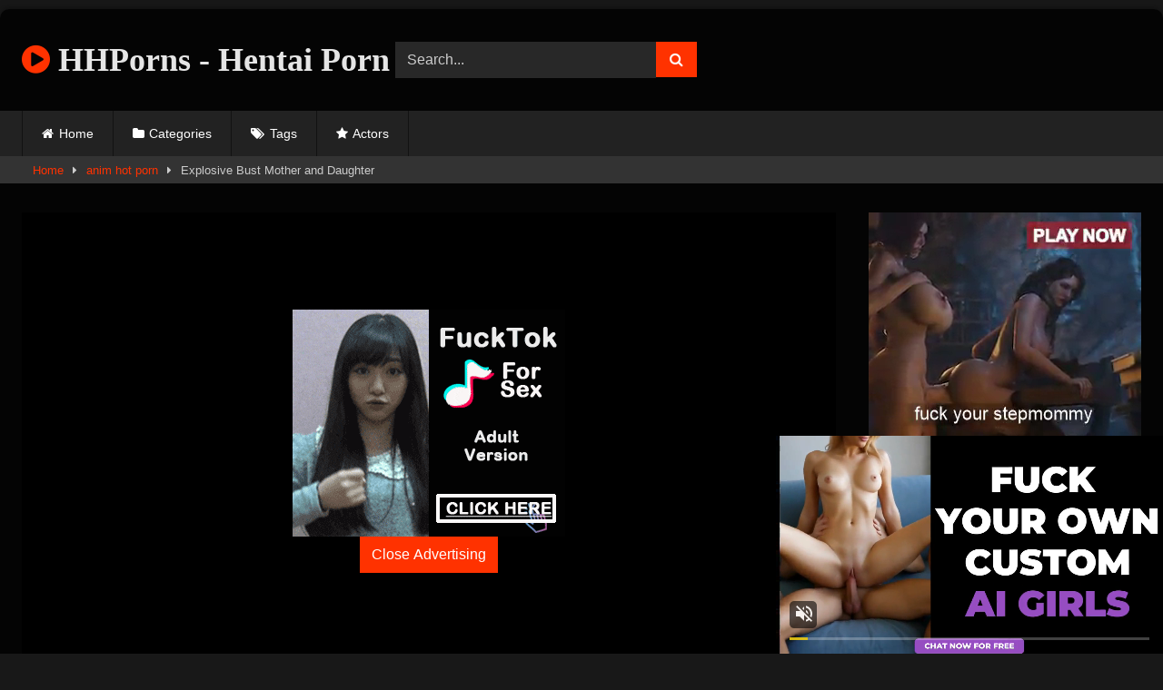

--- FILE ---
content_type: text/html; charset=UTF-8
request_url: https://hhporns.com/explosive-bust-mother-and-daughter-2/
body_size: 14824
content:
<!DOCTYPE html>


<html lang="en-US">
<head>
<meta charset="UTF-8">
<meta content='width=device-width, initial-scale=1.0, maximum-scale=1.0, user-scalable=0' name='viewport' />
<link rel="profile" href="https://gmpg.org/xfn/11">
<link rel="icon" href="
https://hhporns.com/wp-content/themes/retrotube/assets/img/niches/hentai/favicon.png">

<!-- Meta social networks -->

<!-- Meta Facebook -->
<meta property="fb:app_id" content="966242223397117" />
<meta property="og:url" content="https://hhporns.com/explosive-bust-mother-and-daughter-2/" />
<meta property="og:type" content="article" />
<meta property="og:title" content="Explosive Bust Mother and Daughter" />
<meta property="og:description" content="Explosive Bust Mother and Daughter" />
<meta property="og:image" content="https://hhporns.com/wp-content/uploads/2020/12/explosive-bust-mother-and-daughter.jpg" />
<meta property="og:image:width" content="200" />
<meta property="og:image:height" content="200" />

<!-- Meta Twitter -->
<meta name="twitter:card" content="summary">
<!--<meta name="twitter:site" content="@site_username">-->
<meta name="twitter:title" content="Explosive Bust Mother and Daughter">
<meta name="twitter:description" content="Explosive Bust Mother and Daughter">
<!--<meta name="twitter:creator" content="@creator_username">-->
<meta name="twitter:image" content="https://hhporns.com/wp-content/uploads/2020/12/explosive-bust-mother-and-daughter.jpg">
<!--<meta name="twitter:domain" content="YourDomain.com">-->

<!-- Temp Style -->
	<style>
		#page {
			max-width: 1300px;
			margin: 10px auto;
			background: rgba(0,0,0,0.85);
			box-shadow: 0 0 10px rgba(0, 0, 0, 0.50);
			-moz-box-shadow: 0 0 10px rgba(0, 0, 0, 0.50);
			-webkit-box-shadow: 0 0 10px rgba(0, 0, 0, 0.50);
			-webkit-border-radius: 10px;
			-moz-border-radius: 10px;
			border-radius: 10px;
		}
	</style>
<style>
	.post-thumbnail {
		padding-bottom: 56.25%;
	}
	.post-thumbnail .wpst-trailer,
	.post-thumbnail img {
		object-fit: fill;
	}

	.video-debounce-bar {
		background: #ff3200!important;
	}

			@import url(https://fonts.googleapis.com/css?family=Open+Sans);
					body.custom-background {
			background-image: url(https://hhporns.com/wp-content/themes/retrotube/assets/img/niches/hentai/bg.jpg);
			background-color: #181818!important;
			background-repeat: no-repeat;
			background-attachment: fixed;
			background-position: top;
			background-size: cover;
		}
	
			#site-navigation {
			background: #222222;
		}
	
	.site-title a {
		font-family: Open Sans;
		font-size: 36px;
	}
	.site-branding .logo img {
		max-width: 270px;
		max-height: 120px;
		margin-top: 0px;
		margin-left: 0px;
	}
	a,
	.site-title a i,
	.thumb-block:hover .rating-bar i,
	.categories-list .thumb-block:hover .entry-header .cat-title:before,
	.required,
	.like #more:hover i,
	.dislike #less:hover i,
	.top-bar i:hover,
	.main-navigation .menu-item-has-children > a:after,
	.menu-toggle i,
	.main-navigation.toggled li:hover > a,
	.main-navigation.toggled li.focus > a,
	.main-navigation.toggled li.current_page_item > a,
	.main-navigation.toggled li.current-menu-item > a,
	#filters .filters-select:after,
	.morelink i,
	.top-bar .membership a i,
	.thumb-block:hover .photos-count i {
		color: #ff3200;
	}
	button,
	.button,
	input[type="button"],
	input[type="reset"],
	input[type="submit"],
	.label,
	.pagination ul li a.current,
	.pagination ul li a:hover,
	body #filters .label.secondary.active,
	.label.secondary:hover,
	.main-navigation li:hover > a,
	.main-navigation li.focus > a,
	.main-navigation li.current_page_item > a,
	.main-navigation li.current-menu-item > a,
	.widget_categories ul li a:hover,
	.comment-reply-link,
	a.tag-cloud-link:hover,
	.template-actors li a:hover {
		border-color: #ff3200!important;
		background-color: #ff3200!important;
	}
	.rating-bar-meter,
	.vjs-play-progress,
	#filters .filters-options span:hover,
	.bx-wrapper .bx-controls-direction a,
	.top-bar .social-share a:hover,
	.thumb-block:hover span.hd-video,
	.featured-carousel .slide a:hover span.hd-video,
	.appContainer .ctaButton {
		background-color: #ff3200!important;
	}
	#video-tabs button.tab-link.active,
	.title-block,
	.widget-title,
	.page-title,
	.page .entry-title,
	.comments-title,
	.comment-reply-title,
	.morelink:hover {
		border-color: #ff3200!important;
	}

	/* Small desktops ----------- */
	@media only screen  and (min-width : 64.001em) and (max-width : 84em) {
		#main .thumb-block {
			width: 25%!important;
		}
	}

	/* Desktops and laptops ----------- */
	@media only screen  and (min-width : 84.001em) {
		#main .thumb-block {
			width: 25%!important;
		}
	}

</style>

<!-- Google Analytics -->
<!-- Global site tag (gtag.js) - Google Analytics -->
<script async src="https://www.googletagmanager.com/gtag/js?id=UA-148374521-16"></script>
<script>
  window.dataLayer = window.dataLayer || [];
  function gtag(){dataLayer.push(arguments);}
  gtag('js', new Date());

  gtag('config', 'UA-148374521-16');
</script>

<!-- Meta Verification -->
<meta name="yandex-verification" content="25ebf868c371d523" />

<title>Explosive Bust Mother and Daughter &#8211; HD Hentai Porn</title>
<meta name='robots' content='max-image-preview:large' />
	<style>img:is([sizes="auto" i], [sizes^="auto," i]) { contain-intrinsic-size: 3000px 1500px }</style>
	<link rel='dns-prefetch' href='//vjs.zencdn.net' />
<link rel='dns-prefetch' href='//unpkg.com' />
<link rel="alternate" type="application/rss+xml" title="HD Hentai Porn &raquo; Feed" href="https://hhporns.com/feed/" />
<link rel="alternate" type="application/rss+xml" title="HD Hentai Porn &raquo; Comments Feed" href="https://hhporns.com/comments/feed/" />
<link rel="alternate" type="application/rss+xml" title="HD Hentai Porn &raquo; Explosive Bust Mother and Daughter Comments Feed" href="https://hhporns.com/explosive-bust-mother-and-daughter-2/feed/" />
<script type="text/javascript">
/* <![CDATA[ */
window._wpemojiSettings = {"baseUrl":"https:\/\/s.w.org\/images\/core\/emoji\/16.0.1\/72x72\/","ext":".png","svgUrl":"https:\/\/s.w.org\/images\/core\/emoji\/16.0.1\/svg\/","svgExt":".svg","source":{"concatemoji":"https:\/\/hhporns.com\/wp-includes\/js\/wp-emoji-release.min.js?ver=6.8.3"}};
/*! This file is auto-generated */
!function(s,n){var o,i,e;function c(e){try{var t={supportTests:e,timestamp:(new Date).valueOf()};sessionStorage.setItem(o,JSON.stringify(t))}catch(e){}}function p(e,t,n){e.clearRect(0,0,e.canvas.width,e.canvas.height),e.fillText(t,0,0);var t=new Uint32Array(e.getImageData(0,0,e.canvas.width,e.canvas.height).data),a=(e.clearRect(0,0,e.canvas.width,e.canvas.height),e.fillText(n,0,0),new Uint32Array(e.getImageData(0,0,e.canvas.width,e.canvas.height).data));return t.every(function(e,t){return e===a[t]})}function u(e,t){e.clearRect(0,0,e.canvas.width,e.canvas.height),e.fillText(t,0,0);for(var n=e.getImageData(16,16,1,1),a=0;a<n.data.length;a++)if(0!==n.data[a])return!1;return!0}function f(e,t,n,a){switch(t){case"flag":return n(e,"\ud83c\udff3\ufe0f\u200d\u26a7\ufe0f","\ud83c\udff3\ufe0f\u200b\u26a7\ufe0f")?!1:!n(e,"\ud83c\udde8\ud83c\uddf6","\ud83c\udde8\u200b\ud83c\uddf6")&&!n(e,"\ud83c\udff4\udb40\udc67\udb40\udc62\udb40\udc65\udb40\udc6e\udb40\udc67\udb40\udc7f","\ud83c\udff4\u200b\udb40\udc67\u200b\udb40\udc62\u200b\udb40\udc65\u200b\udb40\udc6e\u200b\udb40\udc67\u200b\udb40\udc7f");case"emoji":return!a(e,"\ud83e\udedf")}return!1}function g(e,t,n,a){var r="undefined"!=typeof WorkerGlobalScope&&self instanceof WorkerGlobalScope?new OffscreenCanvas(300,150):s.createElement("canvas"),o=r.getContext("2d",{willReadFrequently:!0}),i=(o.textBaseline="top",o.font="600 32px Arial",{});return e.forEach(function(e){i[e]=t(o,e,n,a)}),i}function t(e){var t=s.createElement("script");t.src=e,t.defer=!0,s.head.appendChild(t)}"undefined"!=typeof Promise&&(o="wpEmojiSettingsSupports",i=["flag","emoji"],n.supports={everything:!0,everythingExceptFlag:!0},e=new Promise(function(e){s.addEventListener("DOMContentLoaded",e,{once:!0})}),new Promise(function(t){var n=function(){try{var e=JSON.parse(sessionStorage.getItem(o));if("object"==typeof e&&"number"==typeof e.timestamp&&(new Date).valueOf()<e.timestamp+604800&&"object"==typeof e.supportTests)return e.supportTests}catch(e){}return null}();if(!n){if("undefined"!=typeof Worker&&"undefined"!=typeof OffscreenCanvas&&"undefined"!=typeof URL&&URL.createObjectURL&&"undefined"!=typeof Blob)try{var e="postMessage("+g.toString()+"("+[JSON.stringify(i),f.toString(),p.toString(),u.toString()].join(",")+"));",a=new Blob([e],{type:"text/javascript"}),r=new Worker(URL.createObjectURL(a),{name:"wpTestEmojiSupports"});return void(r.onmessage=function(e){c(n=e.data),r.terminate(),t(n)})}catch(e){}c(n=g(i,f,p,u))}t(n)}).then(function(e){for(var t in e)n.supports[t]=e[t],n.supports.everything=n.supports.everything&&n.supports[t],"flag"!==t&&(n.supports.everythingExceptFlag=n.supports.everythingExceptFlag&&n.supports[t]);n.supports.everythingExceptFlag=n.supports.everythingExceptFlag&&!n.supports.flag,n.DOMReady=!1,n.readyCallback=function(){n.DOMReady=!0}}).then(function(){return e}).then(function(){var e;n.supports.everything||(n.readyCallback(),(e=n.source||{}).concatemoji?t(e.concatemoji):e.wpemoji&&e.twemoji&&(t(e.twemoji),t(e.wpemoji)))}))}((window,document),window._wpemojiSettings);
/* ]]> */
</script>
<style id='wp-emoji-styles-inline-css' type='text/css'>

	img.wp-smiley, img.emoji {
		display: inline !important;
		border: none !important;
		box-shadow: none !important;
		height: 1em !important;
		width: 1em !important;
		margin: 0 0.07em !important;
		vertical-align: -0.1em !important;
		background: none !important;
		padding: 0 !important;
	}
</style>
<link rel='stylesheet' id='wp-block-library-css' href='https://hhporns.com/wp-includes/css/dist/block-library/style.min.css?ver=6.8.3' type='text/css' media='all' />
<style id='classic-theme-styles-inline-css' type='text/css'>
/*! This file is auto-generated */
.wp-block-button__link{color:#fff;background-color:#32373c;border-radius:9999px;box-shadow:none;text-decoration:none;padding:calc(.667em + 2px) calc(1.333em + 2px);font-size:1.125em}.wp-block-file__button{background:#32373c;color:#fff;text-decoration:none}
</style>
<style id='global-styles-inline-css' type='text/css'>
:root{--wp--preset--aspect-ratio--square: 1;--wp--preset--aspect-ratio--4-3: 4/3;--wp--preset--aspect-ratio--3-4: 3/4;--wp--preset--aspect-ratio--3-2: 3/2;--wp--preset--aspect-ratio--2-3: 2/3;--wp--preset--aspect-ratio--16-9: 16/9;--wp--preset--aspect-ratio--9-16: 9/16;--wp--preset--color--black: #000000;--wp--preset--color--cyan-bluish-gray: #abb8c3;--wp--preset--color--white: #ffffff;--wp--preset--color--pale-pink: #f78da7;--wp--preset--color--vivid-red: #cf2e2e;--wp--preset--color--luminous-vivid-orange: #ff6900;--wp--preset--color--luminous-vivid-amber: #fcb900;--wp--preset--color--light-green-cyan: #7bdcb5;--wp--preset--color--vivid-green-cyan: #00d084;--wp--preset--color--pale-cyan-blue: #8ed1fc;--wp--preset--color--vivid-cyan-blue: #0693e3;--wp--preset--color--vivid-purple: #9b51e0;--wp--preset--gradient--vivid-cyan-blue-to-vivid-purple: linear-gradient(135deg,rgba(6,147,227,1) 0%,rgb(155,81,224) 100%);--wp--preset--gradient--light-green-cyan-to-vivid-green-cyan: linear-gradient(135deg,rgb(122,220,180) 0%,rgb(0,208,130) 100%);--wp--preset--gradient--luminous-vivid-amber-to-luminous-vivid-orange: linear-gradient(135deg,rgba(252,185,0,1) 0%,rgba(255,105,0,1) 100%);--wp--preset--gradient--luminous-vivid-orange-to-vivid-red: linear-gradient(135deg,rgba(255,105,0,1) 0%,rgb(207,46,46) 100%);--wp--preset--gradient--very-light-gray-to-cyan-bluish-gray: linear-gradient(135deg,rgb(238,238,238) 0%,rgb(169,184,195) 100%);--wp--preset--gradient--cool-to-warm-spectrum: linear-gradient(135deg,rgb(74,234,220) 0%,rgb(151,120,209) 20%,rgb(207,42,186) 40%,rgb(238,44,130) 60%,rgb(251,105,98) 80%,rgb(254,248,76) 100%);--wp--preset--gradient--blush-light-purple: linear-gradient(135deg,rgb(255,206,236) 0%,rgb(152,150,240) 100%);--wp--preset--gradient--blush-bordeaux: linear-gradient(135deg,rgb(254,205,165) 0%,rgb(254,45,45) 50%,rgb(107,0,62) 100%);--wp--preset--gradient--luminous-dusk: linear-gradient(135deg,rgb(255,203,112) 0%,rgb(199,81,192) 50%,rgb(65,88,208) 100%);--wp--preset--gradient--pale-ocean: linear-gradient(135deg,rgb(255,245,203) 0%,rgb(182,227,212) 50%,rgb(51,167,181) 100%);--wp--preset--gradient--electric-grass: linear-gradient(135deg,rgb(202,248,128) 0%,rgb(113,206,126) 100%);--wp--preset--gradient--midnight: linear-gradient(135deg,rgb(2,3,129) 0%,rgb(40,116,252) 100%);--wp--preset--font-size--small: 13px;--wp--preset--font-size--medium: 20px;--wp--preset--font-size--large: 36px;--wp--preset--font-size--x-large: 42px;--wp--preset--spacing--20: 0.44rem;--wp--preset--spacing--30: 0.67rem;--wp--preset--spacing--40: 1rem;--wp--preset--spacing--50: 1.5rem;--wp--preset--spacing--60: 2.25rem;--wp--preset--spacing--70: 3.38rem;--wp--preset--spacing--80: 5.06rem;--wp--preset--shadow--natural: 6px 6px 9px rgba(0, 0, 0, 0.2);--wp--preset--shadow--deep: 12px 12px 50px rgba(0, 0, 0, 0.4);--wp--preset--shadow--sharp: 6px 6px 0px rgba(0, 0, 0, 0.2);--wp--preset--shadow--outlined: 6px 6px 0px -3px rgba(255, 255, 255, 1), 6px 6px rgba(0, 0, 0, 1);--wp--preset--shadow--crisp: 6px 6px 0px rgba(0, 0, 0, 1);}:where(.is-layout-flex){gap: 0.5em;}:where(.is-layout-grid){gap: 0.5em;}body .is-layout-flex{display: flex;}.is-layout-flex{flex-wrap: wrap;align-items: center;}.is-layout-flex > :is(*, div){margin: 0;}body .is-layout-grid{display: grid;}.is-layout-grid > :is(*, div){margin: 0;}:where(.wp-block-columns.is-layout-flex){gap: 2em;}:where(.wp-block-columns.is-layout-grid){gap: 2em;}:where(.wp-block-post-template.is-layout-flex){gap: 1.25em;}:where(.wp-block-post-template.is-layout-grid){gap: 1.25em;}.has-black-color{color: var(--wp--preset--color--black) !important;}.has-cyan-bluish-gray-color{color: var(--wp--preset--color--cyan-bluish-gray) !important;}.has-white-color{color: var(--wp--preset--color--white) !important;}.has-pale-pink-color{color: var(--wp--preset--color--pale-pink) !important;}.has-vivid-red-color{color: var(--wp--preset--color--vivid-red) !important;}.has-luminous-vivid-orange-color{color: var(--wp--preset--color--luminous-vivid-orange) !important;}.has-luminous-vivid-amber-color{color: var(--wp--preset--color--luminous-vivid-amber) !important;}.has-light-green-cyan-color{color: var(--wp--preset--color--light-green-cyan) !important;}.has-vivid-green-cyan-color{color: var(--wp--preset--color--vivid-green-cyan) !important;}.has-pale-cyan-blue-color{color: var(--wp--preset--color--pale-cyan-blue) !important;}.has-vivid-cyan-blue-color{color: var(--wp--preset--color--vivid-cyan-blue) !important;}.has-vivid-purple-color{color: var(--wp--preset--color--vivid-purple) !important;}.has-black-background-color{background-color: var(--wp--preset--color--black) !important;}.has-cyan-bluish-gray-background-color{background-color: var(--wp--preset--color--cyan-bluish-gray) !important;}.has-white-background-color{background-color: var(--wp--preset--color--white) !important;}.has-pale-pink-background-color{background-color: var(--wp--preset--color--pale-pink) !important;}.has-vivid-red-background-color{background-color: var(--wp--preset--color--vivid-red) !important;}.has-luminous-vivid-orange-background-color{background-color: var(--wp--preset--color--luminous-vivid-orange) !important;}.has-luminous-vivid-amber-background-color{background-color: var(--wp--preset--color--luminous-vivid-amber) !important;}.has-light-green-cyan-background-color{background-color: var(--wp--preset--color--light-green-cyan) !important;}.has-vivid-green-cyan-background-color{background-color: var(--wp--preset--color--vivid-green-cyan) !important;}.has-pale-cyan-blue-background-color{background-color: var(--wp--preset--color--pale-cyan-blue) !important;}.has-vivid-cyan-blue-background-color{background-color: var(--wp--preset--color--vivid-cyan-blue) !important;}.has-vivid-purple-background-color{background-color: var(--wp--preset--color--vivid-purple) !important;}.has-black-border-color{border-color: var(--wp--preset--color--black) !important;}.has-cyan-bluish-gray-border-color{border-color: var(--wp--preset--color--cyan-bluish-gray) !important;}.has-white-border-color{border-color: var(--wp--preset--color--white) !important;}.has-pale-pink-border-color{border-color: var(--wp--preset--color--pale-pink) !important;}.has-vivid-red-border-color{border-color: var(--wp--preset--color--vivid-red) !important;}.has-luminous-vivid-orange-border-color{border-color: var(--wp--preset--color--luminous-vivid-orange) !important;}.has-luminous-vivid-amber-border-color{border-color: var(--wp--preset--color--luminous-vivid-amber) !important;}.has-light-green-cyan-border-color{border-color: var(--wp--preset--color--light-green-cyan) !important;}.has-vivid-green-cyan-border-color{border-color: var(--wp--preset--color--vivid-green-cyan) !important;}.has-pale-cyan-blue-border-color{border-color: var(--wp--preset--color--pale-cyan-blue) !important;}.has-vivid-cyan-blue-border-color{border-color: var(--wp--preset--color--vivid-cyan-blue) !important;}.has-vivid-purple-border-color{border-color: var(--wp--preset--color--vivid-purple) !important;}.has-vivid-cyan-blue-to-vivid-purple-gradient-background{background: var(--wp--preset--gradient--vivid-cyan-blue-to-vivid-purple) !important;}.has-light-green-cyan-to-vivid-green-cyan-gradient-background{background: var(--wp--preset--gradient--light-green-cyan-to-vivid-green-cyan) !important;}.has-luminous-vivid-amber-to-luminous-vivid-orange-gradient-background{background: var(--wp--preset--gradient--luminous-vivid-amber-to-luminous-vivid-orange) !important;}.has-luminous-vivid-orange-to-vivid-red-gradient-background{background: var(--wp--preset--gradient--luminous-vivid-orange-to-vivid-red) !important;}.has-very-light-gray-to-cyan-bluish-gray-gradient-background{background: var(--wp--preset--gradient--very-light-gray-to-cyan-bluish-gray) !important;}.has-cool-to-warm-spectrum-gradient-background{background: var(--wp--preset--gradient--cool-to-warm-spectrum) !important;}.has-blush-light-purple-gradient-background{background: var(--wp--preset--gradient--blush-light-purple) !important;}.has-blush-bordeaux-gradient-background{background: var(--wp--preset--gradient--blush-bordeaux) !important;}.has-luminous-dusk-gradient-background{background: var(--wp--preset--gradient--luminous-dusk) !important;}.has-pale-ocean-gradient-background{background: var(--wp--preset--gradient--pale-ocean) !important;}.has-electric-grass-gradient-background{background: var(--wp--preset--gradient--electric-grass) !important;}.has-midnight-gradient-background{background: var(--wp--preset--gradient--midnight) !important;}.has-small-font-size{font-size: var(--wp--preset--font-size--small) !important;}.has-medium-font-size{font-size: var(--wp--preset--font-size--medium) !important;}.has-large-font-size{font-size: var(--wp--preset--font-size--large) !important;}.has-x-large-font-size{font-size: var(--wp--preset--font-size--x-large) !important;}
:where(.wp-block-post-template.is-layout-flex){gap: 1.25em;}:where(.wp-block-post-template.is-layout-grid){gap: 1.25em;}
:where(.wp-block-columns.is-layout-flex){gap: 2em;}:where(.wp-block-columns.is-layout-grid){gap: 2em;}
:root :where(.wp-block-pullquote){font-size: 1.5em;line-height: 1.6;}
</style>
<link rel='stylesheet' id='wpst-font-awesome-css' href='https://hhporns.com/wp-content/themes/retrotube/assets/stylesheets/font-awesome/css/font-awesome.min.css?ver=4.7.0' type='text/css' media='all' />
<link rel='stylesheet' id='wpst-videojs-style-css' href='//vjs.zencdn.net/7.8.4/video-js.css?ver=7.8.4' type='text/css' media='all' />
<link rel='stylesheet' id='wpst-style-css' href='https://hhporns.com/wp-content/themes/retrotube/style.css?ver=1.7.6.1749950566' type='text/css' media='all' />
<script type="text/javascript" src="https://hhporns.com/wp-includes/js/jquery/jquery.min.js?ver=3.7.1" id="jquery-core-js"></script>
<script type="text/javascript" src="https://hhporns.com/wp-includes/js/jquery/jquery-migrate.min.js?ver=3.4.1" id="jquery-migrate-js"></script>
<link rel="https://api.w.org/" href="https://hhporns.com/wp-json/" /><link rel="alternate" title="JSON" type="application/json" href="https://hhporns.com/wp-json/wp/v2/posts/28778" /><link rel="EditURI" type="application/rsd+xml" title="RSD" href="https://hhporns.com/xmlrpc.php?rsd" />
<meta name="generator" content="WordPress 6.8.3" />
<link rel="canonical" href="https://hhporns.com/explosive-bust-mother-and-daughter-2/" />
<link rel='shortlink' href='https://hhporns.com/?p=28778' />
<link rel="alternate" title="oEmbed (JSON)" type="application/json+oembed" href="https://hhporns.com/wp-json/oembed/1.0/embed?url=https%3A%2F%2Fhhporns.com%2Fexplosive-bust-mother-and-daughter-2%2F" />
<link rel="alternate" title="oEmbed (XML)" type="text/xml+oembed" href="https://hhporns.com/wp-json/oembed/1.0/embed?url=https%3A%2F%2Fhhporns.com%2Fexplosive-bust-mother-and-daughter-2%2F&#038;format=xml" />
<link rel="pingback" href="https://hhporns.com/xmlrpc.php"></head>  <body class="wp-singular post-template-default single single-post postid-28778 single-format-video wp-embed-responsive wp-theme-retrotube"> <div id="page"> 	<a class="skip-link screen-reader-text" href="#content">Skip to content</a>  	<header id="masthead" class="site-header" role="banner">  		 		<div class="site-branding row"> 			<div class="logo"> 															<p class="site-title"><a href="https://hhporns.com/" rel="home"> 																  							<i class="fa fa-play-circle"></i> 														HHPorns - Hentai Porn								</a></p> 										 							</div> 							<div class="header-search small-search">     <form method="get" id="searchform" action="https://hhporns.com/">                             <input class="input-group-field" value="Search..." name="s" id="s" onfocus="if (this.value == 'Search...') {this.value = '';}" onblur="if (this.value == '') {this.value = 'Search...';}" type="text" />                          <input class="button fa-input" type="submit" id="searchsubmit" value="&#xf002;" />             </form> </div>										<div class="happy-header"> 					<!-- JuicyAds v3.1 -->  <script type="text/javascript" data-cfasync="false" async src="https://poweredby.jads.co/js/jads.js"></script>  <ins id="874273" data-width="468" data-height="72"></ins>  <script type="text/javascript" data-cfasync="false" async>(adsbyjuicy = window.adsbyjuicy || []).push({'adzone':874273});</script>  <!--JuicyAds END-->				</div> 					</div><!-- .site-branding -->  		<nav id="site-navigation" class="main-navigation" role="navigation"> 			<div id="head-mobile"></div> 			<div class="button-nav"></div> 			<ul id="menu-main-menu" class="row"><li id="menu-item-12" class="home-icon menu-item menu-item-type-custom menu-item-object-custom menu-item-home menu-item-12"><a href="https://hhporns.com">Home</a></li> <li id="menu-item-13" class="cat-icon menu-item menu-item-type-post_type menu-item-object-page menu-item-13"><a href="https://hhporns.com/categories/">Categories</a></li> <li id="menu-item-14" class="tag-icon menu-item menu-item-type-post_type menu-item-object-page menu-item-14"><a href="https://hhporns.com/tags/">Tags</a></li> <li id="menu-item-15" class="star-icon menu-item menu-item-type-post_type menu-item-object-page menu-item-15"><a href="https://hhporns.com/actors/">Actors</a></li> </ul>		</nav><!-- #site-navigation -->  		<div class="clear"></div>  					<div class="happy-header-mobile"> 				<!-- JuicyAds v3.1 -->  <script type="text/javascript" data-cfasync="false" async src="https://poweredby.jads.co/js/jads.js"></script>  <ins id="874276" data-width="300" data-height="112"></ins>  <script type="text/javascript" data-cfasync="false" async>(adsbyjuicy = window.adsbyjuicy || []).push({'adzone':874276});</script>  <!--JuicyAds END-->			</div> 			</header><!-- #masthead -->  	<div class="breadcrumbs-area"><div class="row"><div id="breadcrumbs"><a href="https://hhporns.com">Home</a><span class="separator"><i class="fa fa-caret-right"></i></span><a href="https://hhporns.com/category/anim-hot-porn/">anim hot porn</a><span class="separator"><i class="fa fa-caret-right"></i></span><span class="current">Explosive Bust Mother and Daughter</span></div></div></div> 	 	<div id="content" class="site-content row"> 	<div id="primary" class="content-area with-sidebar-right"> 		<main id="main" class="site-main with-sidebar-right" role="main">  		 <article id="post-28778" class="post-28778 post type-post status-publish format-video has-post-thumbnail hentry category-anim-hot-porn tag-bust tag-daughter tag-mother tag-mother-and-daughter post_format-post-format-video" itemprop="video" itemscope itemtype="http://schema.org/VideoObject"> 	<header class="entry-header">           		<div class="video-player">     <meta itemprop="author" content="admin" /><meta itemprop="name" content="Explosive Bust Mother and Daughter" /><meta itemprop="description" content="Explosive Bust Mother and Daughter" /><meta itemprop="duration" content="P0DT0H9M0S" /><meta itemprop="thumbnailUrl" content="https://hhporns.com/wp-content/uploads/2020/12/explosive-bust-mother-and-daughter.jpg" /><meta itemprop="embedURL" content="https://www.youporn.com/embed/13591767/explosive-bust-mother-and-daughter" /><meta itemprop="uploadDate" content="2020-12-04T12:57:04+00:00" /><div class="responsive-player"><iframe src="https://hhporns.com/wp-content/plugins/clean-tube-player/public/player-x.php?q=[base64]" frameborder="0" scrolling="no" allowfullscreen></iframe> 					<div class="happy-inside-player"> 						<div class="zone-1"><script async type="application/javascript" src="https://a.magsrv.com/ad-provider.js"></script>    <ins class="eas6a97888e" data-zoneid="4008058"></ins>    <script>(AdProvider = window.AdProvider || []).push({"serve": {}});</script></div> 						<div class="zone-2"><!-- JuicyAds v3.1 -->  <script type="text/javascript" data-cfasync="false" async src="https://poweredby.jads.co/js/jads.js"></script>  <ins id="874274" data-width="300" data-height="262"></ins>  <script type="text/javascript" data-cfasync="false" async>(adsbyjuicy = window.adsbyjuicy || []).push({'adzone':874274});</script>  <!--JuicyAds END--></div> 						<button class="close close-text">Close Advertising</button> 					</div> 				</div></div>  					<div class="happy-under-player"> 				<!-- JuicyAds v3.1 -->  <script type="text/javascript" data-cfasync="false" async src="https://poweredby.jads.co/js/jads.js"></script>  <ins id="874275" data-width="728" data-height="102"></ins>  <script type="text/javascript" data-cfasync="false" async>(adsbyjuicy = window.adsbyjuicy || []).push({'adzone':874275});</script>  <!--JuicyAds END-->    <script type="application/javascript"   data-idzone="4402010" src="https://a.magsrv.com/nativeads-v2.js"   ></script>    <script async type="application/javascript" src="https://a.magsrv.com/ad-provider.js"></script>    <ins class="eas6a97888e" data-zoneid="4402054"></ins>    <script>(AdProvider = window.AdProvider || []).push({"serve": {}});</script>			</div> 		 					<div class="happy-under-player-mobile"> 				<!-- JuicyAds v3.1 -->  <script type="text/javascript" data-cfasync="false" async src="https://poweredby.jads.co/js/jads.js"></script>  <ins id="874274" data-width="300" data-height="262"></ins>  <script type="text/javascript" data-cfasync="false" async>(adsbyjuicy = window.adsbyjuicy || []).push({'adzone':874274});</script>  <!--JuicyAds END-->    <script type="application/javascript"   data-idzone="4402010" src="https://a.magsrv.com/nativeads-v2.js"   ></script>    <script async type="application/javascript" src="https://a.magsrv.com/ad-provider.js"></script>    <ins class="eas6a97888e" data-zoneid="4402054"></ins>    <script>(AdProvider = window.AdProvider || []).push({"serve": {}});</script>			</div> 		 		          		<div class="title-block box-shadow"> 			<h1 class="entry-title" itemprop="name">Explosive Bust Mother and Daughter</h1>						<div id="video-tabs" class="tabs"> 				<button class="tab-link active about" data-tab-id="video-about"><i class="fa fa-info-circle"></i> About</button> 							</div> 		</div>  		<div class="clear"></div>  	</header><!-- .entry-header -->  	<div class="entry-content"> 				<div class="tab-content"> 						<div id="video-about" class="width100"> 					<div class="video-description"> 													<div class="desc  															more"> 															</div> 											</div> 																									<div class="tags"> 						<div class="tags-list"><a href="https://hhporns.com/category/anim-hot-porn/" class="label" title="anim hot porn"><i class="fa fa-folder-open"></i>anim hot porn</a> <a href="https://hhporns.com/tag/bust/" class="label" title="bust"><i class="fa fa-tag"></i>bust</a> <a href="https://hhporns.com/tag/daughter/" class="label" title="daughter"><i class="fa fa-tag"></i>daughter</a> <a href="https://hhporns.com/tag/mother/" class="label" title="mother"><i class="fa fa-tag"></i>mother</a> <a href="https://hhporns.com/tag/mother-and-daughter/" class="label" title="mother and daughter"><i class="fa fa-tag"></i>mother and daughter</a> </div>					</div> 							</div> 					</div> 	</div><!-- .entry-content -->  	<div class="under-video-block"> 								<h2 class="widget-title">Related videos</h2>  			<div> 			 <article data-video-uid="1" data-post-id="8712" class="loop-video thumb-block post-8712 post type-post status-publish format-video has-post-thumbnail hentry category-anim-hot-porn tag-game tag-hentai post_format-post-format-video"> 	<a href="https://hhporns.com/hentai-game/" title="Hentai Game"> 		<div class="post-thumbnail"> 						<div class="post-thumbnail-container video-with-trailer"><div class="video-debounce-bar"></div><div class="lds-dual-ring"></div><div class="video-preview"></div><img width="300" height="168.75" data-src="https://hhporns.com/wp-content/uploads/2020/10/hentai-game.jpg" alt="Hentai Game"></div>									<span class="duration"><i class="fa fa-clock-o"></i>04:20</span>		</div> 				<header class="entry-header"> 			<span>Hentai Game</span> 		</header> 	</a> </article>  <article data-video-uid="2" data-post-id="424" class="loop-video thumb-block post-424 post type-post status-publish format-video has-post-thumbnail hentry category-anim-hot-porn post_format-post-format-video"> 	<a href="https://hhporns.com/happening04/" title="Happening04"> 		<div class="post-thumbnail"> 						<div class="post-thumbnail-container video-with-trailer"><div class="video-debounce-bar"></div><div class="lds-dual-ring"></div><div class="video-preview"></div><img width="300" height="168.75" data-src="https://hhporns.com/wp-content/uploads/2020/05/happening04.jpg" alt="Happening04"></div>									<span class="duration"><i class="fa fa-clock-o"></i>29:10</span>		</div> 				<header class="entry-header"> 			<span>Happening04</span> 		</header> 	</a> </article>  <article data-video-uid="3" data-post-id="21058" class="loop-video thumb-block post-21058 post type-post status-publish format-video has-post-thumbnail hentry category-anim-hot-porn tag-fuck tag-hot tag-how-to-fuck tag-milf tag-mom tag-son tag-step tag-step-mom post_format-post-format-video"> 	<a href="https://hhporns.com/hot-step-mom-milf-teaches-son-how-to-fuck-uncensored-2019/" title="HOT STEP MOM MILF TEACHES SON HOW TO FUCK (Uncensored 2019)"> 		<div class="post-thumbnail"> 						<div class="post-thumbnail-container video-with-trailer"><div class="video-debounce-bar"></div><div class="lds-dual-ring"></div><div class="video-preview"></div><img width="300" height="168.75" data-src="https://hhporns.com/wp-content/uploads/2020/11/hot-step-mom-milf-teaches-son-how-to-fuck-uncensored-2019.jpg" alt="HOT STEP MOM MILF TEACHES SON HOW TO FUCK (Uncensored 2019)"></div>									<span class="duration"><i class="fa fa-clock-o"></i>20:50</span>		</div> 				<header class="entry-header"> 			<span>HOT STEP MOM MILF TEACHES SON HOW TO FUCK (Uncensored 2019)</span> 		</header> 	</a> </article>  <article data-video-uid="4" data-post-id="25934" class="loop-video thumb-block post-25934 post type-post status-publish format-video has-post-thumbnail hentry category-anim-hot-porn post_format-post-format-video"> 	<a href="https://hhporns.com/legend-of-orge-buster-walkthrough/" title="Legend of Orge Buster Walkthrough"> 		<div class="post-thumbnail"> 						<div class="post-thumbnail-container video-with-trailer"><div class="video-debounce-bar"></div><div class="lds-dual-ring"></div><div class="video-preview"></div><img width="300" height="168.75" data-src="https://hhporns.com/wp-content/uploads/2020/11/legend-of-orge-buster-walkthrough.jpg" alt="Legend of Orge Buster Walkthrough"></div>									<span class="duration"><i class="fa fa-clock-o"></i>01:00</span>		</div> 				<header class="entry-header"> 			<span>Legend of Orge Buster Walkthrough</span> 		</header> 	</a> </article>  <article data-video-uid="5" data-post-id="21714" class="loop-video thumb-block post-21714 post type-post status-publish format-video has-post-thumbnail hentry category-anim-hot-porn tag-dick tag-love post_format-post-format-video"> 	<a href="https://hhporns.com/sidd-plays-true-love-95-05-my-dick-meets-kisako-the-goddess/" title="SIDD plays TRUE LOVE 95 #05 &#8211; My dick meets Kisako the Goddess"> 		<div class="post-thumbnail"> 						<div class="post-thumbnail-container video-with-trailer"><div class="video-debounce-bar"></div><div class="lds-dual-ring"></div><div class="video-preview"></div><img width="300" height="168.75" data-src="https://hhporns.com/wp-content/uploads/2020/11/sidd-plays-true-love-95-05-my-dick-meets-kisako-the-goddess.jpg" alt="SIDD plays TRUE LOVE 95 #05 &#8211; My dick meets Kisako the Goddess"></div>									<span class="duration"><i class="fa fa-clock-o"></i>20:51</span>		</div> 				<header class="entry-header"> 			<span>SIDD plays TRUE LOVE 95 #05 &#8211; My dick meets Kisako the Goddess</span> 		</header> 	</a> </article>  <article data-video-uid="6" data-post-id="25152" class="loop-video thumb-block post-25152 post type-post status-publish format-video has-post-thumbnail hentry category-anim-hot-porn tag-fucks tag-slaves post_format-post-format-video"> 	<a href="https://hhporns.com/master-fucks-his-slaves/" title="Master fucks his slaves"> 		<div class="post-thumbnail"> 						<div class="post-thumbnail-container video-with-trailer"><div class="video-debounce-bar"></div><div class="lds-dual-ring"></div><div class="video-preview"></div><img width="300" height="168.75" data-src="https://hhporns.com/wp-content/uploads/2020/11/master-fucks-his-slaves.jpg" alt="Master fucks his slaves"></div>									<span class="duration"><i class="fa fa-clock-o"></i>06:00</span>		</div> 				<header class="entry-header"> 			<span>Master fucks his slaves</span> 		</header> 	</a> </article>  <article data-video-uid="7" data-post-id="8680" class="loop-video thumb-block post-8680 post type-post status-publish format-video has-post-thumbnail hentry category-anim-hot-porn tag-cunt tag-hermaphrodite tag-horny post_format-post-format-video"> 	<a href="https://hhporns.com/horny-hermaphrodite-plays-her-cunt/" title="Horny Hermaphrodite Plays Her Cunt"> 		<div class="post-thumbnail"> 						<div class="post-thumbnail-container"><img width="300" height="168.75" data-src="https://hhporns.com/wp-content/uploads/2020/10/horny-hermaphrodite-plays-her-cunt.jpg" alt="Horny Hermaphrodite Plays Her Cunt"></div>									<span class="duration"><i class="fa fa-clock-o"></i>05:00</span>		</div> 				<header class="entry-header"> 			<span>Horny Hermaphrodite Plays Her Cunt</span> 		</header> 	</a> </article>  <article data-video-uid="8" data-post-id="25232" class="loop-video thumb-block post-25232 post type-post status-publish format-video has-post-thumbnail hentry category-anim-hot-porn tag-3d tag-comic post_format-post-format-video"> 	<a href="https://hhporns.com/3d-comic-breaking-point-episode-1/" title="3D Comic: Breaking Point. Episode 1"> 		<div class="post-thumbnail"> 						<div class="post-thumbnail-container video-with-trailer"><div class="video-debounce-bar"></div><div class="lds-dual-ring"></div><div class="video-preview"></div><img width="300" height="168.75" data-src="https://hhporns.com/wp-content/uploads/2020/11/3d-comic-breaking-point-episode-1.jpg" alt="3D Comic: Breaking Point. Episode 1"></div>									<span class="duration"><i class="fa fa-clock-o"></i>11:45</span>		</div> 				<header class="entry-header"> 			<span>3D Comic: Breaking Point. Episode 1</span> 		</header> 	</a> </article>  <article data-video-uid="9" data-post-id="4209" class="loop-video thumb-block post-4209 post type-post status-publish format-video has-post-thumbnail hentry category-anim-hot-porn tag-film tag-fuck tag-hentai tag-lesbian tag-lesbian-fuck post_format-post-format-video"> 	<a href="https://hhporns.com/strap-on-lesbian-fuck-in-hentai-film/" title="Strap-on lesbian fuck in hentai film"> 		<div class="post-thumbnail"> 						<div class="post-thumbnail-container"><img width="300" height="168.75" data-src="https://hhporns.com/wp-content/uploads/2020/09/strap-on-lesbian-fuck-in-hentai-film.jpg" alt="Strap-on lesbian fuck in hentai film"></div>									<span class="duration"><i class="fa fa-clock-o"></i>06:08</span>		</div> 				<header class="entry-header"> 			<span>Strap-on lesbian fuck in hentai film</span> 		</header> 	</a> </article>  <article data-video-uid="10" data-post-id="7732" class="loop-video thumb-block post-7732 post type-post status-publish format-video has-post-thumbnail hentry category-anim-hot-porn tag-3d tag-high tag-school post_format-post-format-video"> 	<a href="https://hhporns.com/high-school-dxd-rias-gremory-x-akeno-himejima-3d-yuri-2/" title="High School DxD &#8211; Rias Gremory X Akeno Himejima 3D Yuri"> 		<div class="post-thumbnail"> 						<div class="post-thumbnail-container video-with-trailer"><div class="video-debounce-bar"></div><div class="lds-dual-ring"></div><div class="video-preview"></div><img width="300" height="168.75" data-src="https://hhporns.com/wp-content/uploads/2020/10/high-school-dxd-rias-gremory-x-akeno-himejima-3d-yuri.jpg" alt="High School DxD &#8211; Rias Gremory X Akeno Himejima 3D Yuri"></div>									<span class="duration"><i class="fa fa-clock-o"></i>05:24</span>		</div> 				<header class="entry-header"> 			<span>High School DxD &#8211; Rias Gremory X Akeno Himejima 3D Yuri</span> 		</header> 	</a> </article>  <article data-video-uid="11" data-post-id="9576" class="loop-video thumb-block post-9576 post type-post status-publish format-video has-post-thumbnail hentry category-anim-hot-porn tag-anime tag-anime-hentai tag-awesome tag-girls tag-hentai tag-hot tag-movie tag-orgy tag-sexy tag-with post_format-post-format-video"> 	<a href="https://hhporns.com/awesome-orgy-with-sexy-and-hot-girls-anime-hentai-movie/" title="Awesome orgy with sexy and hot girls &#8211; anime hentai movie"> 		<div class="post-thumbnail"> 						<div class="post-thumbnail-container"><img width="300" height="168.75" data-src="https://hhporns.com/wp-content/uploads/2020/10/awesome-orgy-with-sexy-and-hot-girls-anime-hentai-movie.jpg" alt="Awesome orgy with sexy and hot girls &#8211; anime hentai movie"></div>									<span class="duration"><i class="fa fa-clock-o"></i>02:19</span>		</div> 				<header class="entry-header"> 			<span>Awesome orgy with sexy and hot girls &#8211; anime hentai movie</span> 		</header> 	</a> </article>  <article data-video-uid="12" data-post-id="3263" class="loop-video thumb-block post-3263 post type-post status-publish format-video has-post-thumbnail hentry category-anim-hot-porn tag-sex tag-train post_format-post-format-video"> 	<a href="https://hhporns.com/sex-on-moving-train/" title="SEX ON MOVING TRAIN"> 		<div class="post-thumbnail"> 						<div class="post-thumbnail-container"><img width="300" height="168.75" data-src="https://hhporns.com/wp-content/uploads/2020/09/sex-on-moving-train.jpg" alt="SEX ON MOVING TRAIN"></div>									<span class="duration"><i class="fa fa-clock-o"></i>04:09</span>		</div> 				<header class="entry-header"> 			<span>SEX ON MOVING TRAIN</span> 		</header> 	</a> </article>  <article data-video-uid="13" data-post-id="2400" class="loop-video thumb-block post-2400 post type-post status-publish format-video has-post-thumbnail hentry category-anim-hot-porn tag-3d tag-babes tag-compilation tag-fuck tag-games tag-lovely tag-threesome tag-video post_format-post-format-video"> 	<a href="https://hhporns.com/3d-compilation-of-video-games-lovely-babes-fuck-in-threesome/" title="3D Compilation of Video Games Lovely Babes Fuck in Threesome"> 		<div class="post-thumbnail"> 						<div class="post-thumbnail-container video-with-trailer"><div class="video-debounce-bar"></div><div class="lds-dual-ring"></div><div class="video-preview"></div><img width="300" height="168.75" data-src="https://hhporns.com/wp-content/uploads/2020/09/3d-compilation-of-video-games-lovely-babes-fuck-in-threesome.jpg" alt="3D Compilation of Video Games Lovely Babes Fuck in Threesome"></div>									<span class="duration"><i class="fa fa-clock-o"></i>06:08</span>		</div> 				<header class="entry-header"> 			<span>3D Compilation of Video Games Lovely Babes Fuck in Threesome</span> 		</header> 	</a> </article>  <article data-video-uid="14" data-post-id="32032" class="loop-video thumb-block post-32032 post type-post status-publish format-video has-post-thumbnail hentry category-anim-hot-porn tag-horny tag-lesbian post_format-post-format-video"> 	<a href="https://hhporns.com/horny-lesbian/" title="Horny Lesbian"> 		<div class="post-thumbnail"> 						<div class="post-thumbnail-container video-with-trailer"><div class="video-debounce-bar"></div><div class="lds-dual-ring"></div><div class="video-preview"></div><img width="300" height="168.75" data-src="https://hhporns.com/wp-content/uploads/2020/12/horny-lesbian.jpg" alt="Horny Lesbian"></div>									<span class="duration"><i class="fa fa-clock-o"></i>06:16</span>		</div> 				<header class="entry-header"> 			<span>Horny Lesbian</span> 		</header> 	</a> </article>  <article data-video-uid="15" data-post-id="15724" class="loop-video thumb-block post-15724 post type-post status-publish format-video has-post-thumbnail hentry category-anim-hot-porn tag-3d tag-hentai post_format-post-format-video"> 	<a href="https://hhporns.com/rwby-glynda-goodwitch-3d-hentai/" title="RWBY &#8211; Glynda Goodwitch 3D Hentai"> 		<div class="post-thumbnail"> 						<div class="post-thumbnail-container video-with-trailer"><div class="video-debounce-bar"></div><div class="lds-dual-ring"></div><div class="video-preview"></div><img width="300" height="168.75" data-src="https://hhporns.com/wp-content/uploads/2020/10/rwby-glynda-goodwitch-3d-hentai.jpg" alt="RWBY &#8211; Glynda Goodwitch 3D Hentai"></div>									<span class="duration"><i class="fa fa-clock-o"></i>05:16</span>		</div> 				<header class="entry-header"> 			<span>RWBY &#8211; Glynda Goodwitch 3D Hentai</span> 		</header> 	</a> </article>  <article data-video-uid="16" data-post-id="14994" class="loop-video thumb-block post-14994 post type-post status-publish format-video has-post-thumbnail hentry category-anim-hot-porn tag-action tag-hentai tag-lesbian tag-lesbian-hentai tag-toys tag-with post_format-post-format-video"> 	<a href="https://hhporns.com/lesbian-hentai-action-with-toys/" title="Lesbian hentai action with toys"> 		<div class="post-thumbnail"> 						<div class="post-thumbnail-container"><img width="300" height="168.75" data-src="https://hhporns.com/wp-content/uploads/2020/10/lesbian-hentai-action-with-toys.jpg" alt="Lesbian hentai action with toys"></div>									<span class="duration"><i class="fa fa-clock-o"></i>08:51</span>		</div> 				<header class="entry-header"> 			<span>Lesbian hentai action with toys</span> 		</header> 	</a> </article>  <article data-video-uid="17" data-post-id="15010" class="loop-video thumb-block post-15010 post type-post status-publish format-video has-post-thumbnail hentry category-anim-hot-porn tag-anime tag-booty tag-chick tag-jizz post_format-post-format-video"> 	<a href="https://hhporns.com/anime-chick-gets-jizz-on-her-booty/" title="Anime chick gets jizz on her booty"> 		<div class="post-thumbnail"> 						<div class="post-thumbnail-container"><img width="300" height="168.75" data-src="https://hhporns.com/wp-content/uploads/2020/10/anime-chick-gets-jizz-on-her-booty.jpg" alt="Anime chick gets jizz on her booty"></div>									<span class="duration"><i class="fa fa-clock-o"></i>07:05</span>		</div> 				<header class="entry-header"> 			<span>Anime chick gets jizz on her booty</span> 		</header> 	</a> </article>  <article data-video-uid="18" data-post-id="31404" class="loop-video thumb-block post-31404 post type-post status-publish format-video has-post-thumbnail hentry category-anim-hot-porn tag-3d tag-core post_format-post-format-video"> 	<a href="https://hhporns.com/ffvii-tifa-core-3d-02/" title="FFVII Tifa Core 3D 02"> 		<div class="post-thumbnail"> 						<div class="post-thumbnail-container"><img width="300" height="168.75" data-src="https://hhporns.com/wp-content/uploads/2020/12/ffvii-tifa-core-3d-02.jpg" alt="FFVII Tifa Core 3D 02"></div>									<span class="duration"><i class="fa fa-clock-o"></i>06:41</span>		</div> 				<header class="entry-header"> 			<span>FFVII Tifa Core 3D 02</span> 		</header> 	</a> </article>  <article data-video-uid="19" data-post-id="13143" class="loop-video thumb-block post-13143 post type-post status-publish format-video has-post-thumbnail hentry category-anim-hot-porn tag-star tag-uncensored post_format-post-format-video"> 	<a href="https://hhporns.com/akaburs-star-channel-34-uncensored-guide-part-24/" title="Akabur&#8217;s Star Channel 34 Uncensored Guide Part 24"> 		<div class="post-thumbnail"> 						<div class="post-thumbnail-container video-with-trailer"><div class="video-debounce-bar"></div><div class="lds-dual-ring"></div><div class="video-preview"></div><img width="300" height="168.75" data-src="https://hhporns.com/wp-content/uploads/2020/10/akaburs-star-channel-34-uncensored-guide-part-24.jpg" alt="Akabur&#8217;s Star Channel 34 Uncensored Guide Part 24"></div>									<span class="duration"><i class="fa fa-clock-o"></i>17:36</span>		</div> 				<header class="entry-header"> 			<span>Akabur&#8217;s Star Channel 34 Uncensored Guide Part 24</span> 		</header> 	</a> </article>  <article data-video-uid="20" data-post-id="16576" class="loop-video thumb-block post-16576 post type-post status-publish format-video has-post-thumbnail hentry category-anim-hot-porn tag-from tag-titjob post_format-post-format-video"> 	<a href="https://hhporns.com/titjob-from-a-wind-esper-xalas-approved/" title="Titjob From a Wind Esper (Xalas Approved)"> 		<div class="post-thumbnail"> 						<div class="post-thumbnail-container video-with-trailer"><div class="video-debounce-bar"></div><div class="lds-dual-ring"></div><div class="video-preview"></div><img width="300" height="168.75" data-src="https://hhporns.com/wp-content/uploads/2020/10/titjob-from-a-wind-esper-xalas-approved.jpg" alt="Titjob From a Wind Esper (Xalas Approved)"></div>									<span class="duration"><i class="fa fa-clock-o"></i>03:48</span>		</div> 				<header class="entry-header"> 			<span>Titjob From a Wind Esper (Xalas Approved)</span> 		</header> 	</a> </article> 			</div> 						<div class="clear"></div> 			<div class="show-more-related"> 				<a class="button large" href="https://hhporns.com/category/anim-hot-porn/">Show more related videos</a> 			</div> 					 	</div> <div class="clear"></div>  	 </article><!-- #post-## -->  		</main><!-- #main --> 	</div><!-- #primary -->   	<aside id="sidebar" class="widget-area with-sidebar-right" role="complementary"> 					<div class="happy-sidebar"> 				<script async type="application/javascript" src="https://a.magsrv.com/ad-provider.js"></script>    <ins class="eas6a97888e" data-zoneid="4008058"></ins>    <script>(AdProvider = window.AdProvider || []).push({"serve": {}});</script>			</div> 				<section id="widget_videos_block-4" class="widget widget_videos_block"><h2 class="widget-title">Latest videos</h2>			  <a class="more-videos label" href="https://hhporns.com/?filter=latest												"><i class="fa fa-plus"></i> <span>More videos</span></a>   <div class="videos-list"> 		 <article data-video-uid="21" data-post-id="135066" class="loop-video thumb-block post-135066 post type-post status-publish format-video has-post-thumbnail hentry category-amateur post_format-post-format-video"> 	<a href="https://hhporns.com/amadora-gostosa-de-20-aninhos/" title="AMADORA GOSTOSA DE 20 ANINHOS"> 		<div class="post-thumbnail"> 						<div class="post-thumbnail-container video-with-trailer"><div class="video-debounce-bar"></div><div class="lds-dual-ring"></div><div class="video-preview"></div><img width="300" height="168.75" data-src="https://hhporns.com/wp-content/uploads/2024/01/amadora-gostosa-de-20-aninhos.jpg" alt="AMADORA GOSTOSA DE 20 ANINHOS"></div>									<span class="duration"><i class="fa fa-clock-o"></i>00:57</span>		</div> 				<header class="entry-header"> 			<span>AMADORA GOSTOSA DE 20 ANINHOS</span> 		</header> 	</a> </article>  <article data-video-uid="22" data-post-id="135063" class="loop-video thumb-block post-135063 post type-post status-publish format-video has-post-thumbnail hentry category-amateur tag-gorgeous tag-hottie tag-pussy tag-solo tag-toys post_format-post-format-video"> 	<a href="https://hhporns.com/gorgeous-hottie-mira-solo-toys-pussy/" title="Gorgeous hottie Mira solo toys pussy"> 		<div class="post-thumbnail"> 						<div class="post-thumbnail-container video-with-trailer"><div class="video-debounce-bar"></div><div class="lds-dual-ring"></div><div class="video-preview"></div><img width="300" height="168.75" data-src="https://hhporns.com/wp-content/uploads/2024/01/gorgeous-hottie-mira-solo-toys-pussy.jpg" alt="Gorgeous hottie Mira solo toys pussy"></div>									<span class="duration"><i class="fa fa-clock-o"></i>04:00</span>		</div> 				<header class="entry-header"> 			<span>Gorgeous hottie Mira solo toys pussy</span> 		</header> 	</a> </article>  <article data-video-uid="23" data-post-id="135060" class="loop-video thumb-block post-135060 post type-post status-publish format-video has-post-thumbnail hentry category-amateur tag-girl tag-gorgeous tag-solo post_format-post-format-video"> 	<a href="https://hhporns.com/solo-girl-gracie-bares-her-gorgeous/" title="Solo girl Gracie bares her gorgeous"> 		<div class="post-thumbnail"> 						<div class="post-thumbnail-container video-with-trailer"><div class="video-debounce-bar"></div><div class="lds-dual-ring"></div><div class="video-preview"></div><img width="300" height="168.75" data-src="https://hhporns.com/wp-content/uploads/2024/01/solo-girl-gracie-bares-her-gorgeous.jpg" alt="Solo girl Gracie bares her gorgeous"></div>									<span class="duration"><i class="fa fa-clock-o"></i>04:00</span>		</div> 				<header class="entry-header"> 			<span>Solo girl Gracie bares her gorgeous</span> 		</header> 	</a> </article>  <article data-video-uid="24" data-post-id="135057" class="loop-video thumb-block post-135057 post type-post status-publish format-video has-post-thumbnail hentry category-amateur tag-adorable tag-beauty tag-chloe tag-ftv tag-petite tag-solo post_format-post-format-video"> 	<a href="https://hhporns.com/adorable-and-playful-ftv-beauty-chloe-solo-petite/" title="Adorable And Playful Ftv Beauty Chloe Solo Petite"> 		<div class="post-thumbnail"> 						<div class="post-thumbnail-container video-with-trailer"><div class="video-debounce-bar"></div><div class="lds-dual-ring"></div><div class="video-preview"></div><img width="300" height="168.75" data-src="https://hhporns.com/wp-content/uploads/2024/01/adorable-and-playful-ftv-beauty-chloe-solo-petite.jpg" alt="Adorable And Playful Ftv Beauty Chloe Solo Petite"></div>									<span class="duration"><i class="fa fa-clock-o"></i>04:00</span>		</div> 				<header class="entry-header"> 			<span>Adorable And Playful Ftv Beauty Chloe Solo Petite</span> 		</header> 	</a> </article>  <article data-video-uid="25" data-post-id="135054" class="loop-video thumb-block post-135054 post type-post status-publish format-video has-post-thumbnail hentry category-amateur post_format-post-format-video"> 	<a href="https://hhporns.com/ini-baru-nikmat-ngentot-bareng-cewek-kehausan-kontol/" title="Ini baru nikmat ngentot bareng cewek kehausan kontol"> 		<div class="post-thumbnail"> 						<div class="post-thumbnail-container video-with-trailer"><div class="video-debounce-bar"></div><div class="lds-dual-ring"></div><div class="video-preview"></div><img width="300" height="168.75" data-src="https://hhporns.com/wp-content/uploads/2024/01/ini-baru-nikmat-ngentot-bareng-cewek-kehausan-kontol.jpg" alt="Ini baru nikmat ngentot bareng cewek kehausan kontol"></div>									<span class="duration"><i class="fa fa-clock-o"></i>07:00</span>		</div> 				<header class="entry-header"> 			<span>Ini baru nikmat ngentot bareng cewek kehausan kontol</span> 		</header> 	</a> </article>  <article data-video-uid="26" data-post-id="135051" class="loop-video thumb-block post-135051 post type-post status-publish format-video has-post-thumbnail hentry category-amateur tag-african tag-audition tag-big tag-big-boobs tag-boobs tag-fake tag-girl tag-with post_format-post-format-video"> 	<a href="https://hhporns.com/african-girl-with-big-boobs-came-to-this-fake-audition-to-get-a-job-fast/" title="African girl with big boobs came to this fake audition to get a job fast"> 		<div class="post-thumbnail"> 						<div class="post-thumbnail-container video-with-trailer"><div class="video-debounce-bar"></div><div class="lds-dual-ring"></div><div class="video-preview"></div><img width="300" height="168.75" data-src="https://hhporns.com/wp-content/uploads/2024/01/african-girl-with-big-boobs-came-to-this-fake-audition-to-get-a-job-fast.jpg" alt="African girl with big boobs came to this fake audition to get a job fast"></div>									<span class="duration"><i class="fa fa-clock-o"></i>10:00</span>		</div> 				<header class="entry-header"> 			<span>African girl with big boobs came to this fake audition to get a job fast</span> 		</header> 	</a> </article>   </div>   <div class="clear"></div> 			</section><section id="widget_videos_block-6" class="widget widget_videos_block"><h2 class="widget-title">Random videos</h2>			  <a class="more-videos label" href="https://hhporns.com/?filter=random												"><i class="fa fa-plus"></i> <span>More videos</span></a>   <div class="videos-list"> 		 <article data-video-uid="27" data-post-id="91055" class="loop-video thumb-block post-91055 post type-post status-publish format-video has-post-thumbnail hentry category-comics-porn tag-29 tag-ball tag-black tag-bulma tag-dragon tag-fucked tag-hentai post_format-post-format-video"> 	<a href="https://hhporns.com/dragon-ball-hentai-bulma-and-18-fucked-by-black-androids/" title="Dragon Ball Hentai: Bulma and 18 fucked by black androids"> 		<div class="post-thumbnail"> 						<div class="post-thumbnail-container video-with-trailer"><div class="video-debounce-bar"></div><div class="lds-dual-ring"></div><div class="video-preview"></div><img width="300" height="168.75" data-src="https://hhporns.com/wp-content/uploads/2022/01/dragon-ball-hentai-bulma-and-18-fucked-by-black-androids.jpg" alt="Dragon Ball Hentai: Bulma and 18 fucked by black androids"></div>									<span class="duration"><i class="fa fa-clock-o"></i>12:00</span>		</div> 				<header class="entry-header"> 			<span>Dragon Ball Hentai: Bulma and 18 fucked by black androids</span> 		</header> 	</a> </article>  <article data-video-uid="28" data-post-id="124885" class="loop-video thumb-block post-124885 post type-post status-publish format-video has-post-thumbnail hentry category-asian tag-asian tag-pov tag-pussy tag-shaved tag-shaved-pussy post_format-post-format-video"> 	<a href="https://hhporns.com/pigtailed-asian-gets-her-shaved-pussy-nailed-in-pov/" title="Pigtailed Asian gets her shaved pussy nailed in POV"> 		<div class="post-thumbnail"> 						<div class="post-thumbnail-container video-with-trailer"><div class="video-debounce-bar"></div><div class="lds-dual-ring"></div><div class="video-preview"></div><img width="300" height="168.75" data-src="https://hhporns.com/wp-content/uploads/2022/08/pigtailed-asian-gets-her-shaved-pussy-nailed-in-pov.jpg" alt="Pigtailed Asian gets her shaved pussy nailed in POV"></div>									<span class="duration"><i class="fa fa-clock-o"></i>06:00</span>		</div> 				<header class="entry-header"> 			<span>Pigtailed Asian gets her shaved pussy nailed in POV</span> 		</header> 	</a> </article>  <article data-video-uid="29" data-post-id="59236" class="loop-video thumb-block post-59236 post type-post status-publish format-video has-post-thumbnail hentry category-cartoons-porn tag-animated tag-orgy post_format-post-format-video"> 	<a href="https://hhporns.com/animated-bank-orgy/" title="Animated bank orgy"> 		<div class="post-thumbnail"> 						<div class="post-thumbnail-container video-with-trailer"><div class="video-debounce-bar"></div><div class="lds-dual-ring"></div><div class="video-preview"></div><img width="300" height="168.75" data-src="https://hhporns.com/wp-content/uploads/2021/10/animated-bank-orgy.jpg" alt="Animated bank orgy"></div>									<span class="duration"><i class="fa fa-clock-o"></i>02:00</span>		</div> 				<header class="entry-header"> 			<span>Animated bank orgy</span> 		</header> 	</a> </article>  <article data-video-uid="30" data-post-id="50833" class="loop-video thumb-block post-50833 post type-post status-publish format-video has-post-thumbnail hentry category-anime-gay-porn tag-anime tag-anime-sex tag-gay tag-movies tag-sean tag-sex tag-sex-movies tag-tommy tag-vids tag-with post_format-post-format-video"> 	<a href="https://hhporns.com/gay-anime-sex-movies-and-vids-we-have-sean-and-tommy-with-us-today/" title="Gay anime sex movies and vids We have Sean and Tommy with us today."> 		<div class="post-thumbnail"> 						<div class="post-thumbnail-container video-with-trailer"><div class="video-debounce-bar"></div><div class="lds-dual-ring"></div><div class="video-preview"></div><img width="300" height="168.75" data-src="https://hhporns.com/wp-content/uploads/2021/09/gay-anime-sex-movies-and-vids-we-have-sean-and-tommy-with-us-today.jpg" alt="Gay anime sex movies and vids We have Sean and Tommy with us today."></div>									<span class="duration"><i class="fa fa-clock-o"></i>08:00</span>		</div> 				<header class="entry-header"> 			<span>Gay anime sex movies and vids We have Sean and Tommy with us today.</span> 		</header> 	</a> </article>  <article data-video-uid="31" data-post-id="23524" class="loop-video thumb-block post-23524 post type-post status-publish format-video has-post-thumbnail hentry category-best-hentai-porn tag-3d post_format-post-format-video"> 	<a href="https://hhporns.com/busty-3d-futa-hentai-banged-from-behind/" title="Busty 3d futa hentai banged from behind"> 		<div class="post-thumbnail"> 						<div class="post-thumbnail-container"><img width="300" height="168.75" data-src="https://hhporns.com/wp-content/uploads/2020/11/busty-3d-futa-hentai-banged-from-behind.jpg" alt="Busty 3d futa hentai banged from behind"></div>									<span class="duration"><i class="fa fa-clock-o"></i>11:22</span>		</div> 				<header class="entry-header"> 			<span>Busty 3d futa hentai banged from behind</span> 		</header> 	</a> </article>  <article data-video-uid="32" data-post-id="31892" class="loop-video thumb-block post-31892 post type-post status-publish format-video has-post-thumbnail hentry category-anim-hentai-porn tag-cartoon tag-hardcore tag-hentai post_format-post-format-video"> 	<a href="https://hhporns.com/taimain-asagi-best-scenes/" title="Taimain Asagi Best Scenes"> 		<div class="post-thumbnail"> 						<div class="post-thumbnail-container video-with-thumbs thumbs-rotation" data-thumbs="https://ci.phncdn.com/videos/201808/03/177091041/original/(m=eafTGgaaaa)(mh=3t_4qZB-uazQbYW4)1.jpg,https://ci.phncdn.com/videos/201808/03/177091041/original/(m=eafTGgaaaa)(mh=3t_4qZB-uazQbYW4)2.jpg,https://ci.phncdn.com/videos/201808/03/177091041/original/(m=eafTGgaaaa)(mh=3t_4qZB-uazQbYW4)3.jpg,https://ci.phncdn.com/videos/201808/03/177091041/original/(m=eafTGgaaaa)(mh=3t_4qZB-uazQbYW4)4.jpg,https://ci.phncdn.com/videos/201808/03/177091041/original/(m=eafTGgaaaa)(mh=3t_4qZB-uazQbYW4)5.jpg,https://ci.phncdn.com/videos/201808/03/177091041/original/(m=eafTGgaaaa)(mh=3t_4qZB-uazQbYW4)6.jpg,https://ci.phncdn.com/videos/201808/03/177091041/original/(m=eafTGgaaaa)(mh=3t_4qZB-uazQbYW4)7.jpg,https://ci.phncdn.com/videos/201808/03/177091041/original/(m=eafTGgaaaa)(mh=3t_4qZB-uazQbYW4)8.jpg,https://ci.phncdn.com/videos/201808/03/177091041/original/(m=eafTGgaaaa)(mh=3t_4qZB-uazQbYW4)9.jpg,https://ci.phncdn.com/videos/201808/03/177091041/original/(m=eafTGgaaaa)(mh=3t_4qZB-uazQbYW4)10.jpg,https://ci.phncdn.com/videos/201808/03/177091041/original/(m=eafTGgaaaa)(mh=3t_4qZB-uazQbYW4)11.jpg,https://ci.phncdn.com/videos/201808/03/177091041/original/(m=eafTGgaaaa)(mh=3t_4qZB-uazQbYW4)12.jpg,https://ci.phncdn.com/videos/201808/03/177091041/original/(m=eafTGgaaaa)(mh=3t_4qZB-uazQbYW4)13.jpg,https://ci.phncdn.com/videos/201808/03/177091041/original/(m=eafTGgaaaa)(mh=3t_4qZB-uazQbYW4)14.jpg,https://ci.phncdn.com/videos/201808/03/177091041/original/(m=eafTGgaaaa)(mh=3t_4qZB-uazQbYW4)15.jpg,https://ci.phncdn.com/videos/201808/03/177091041/original/(m=eafTGgaaaa)(mh=3t_4qZB-uazQbYW4)16.jpg"><img width="300" height="168.75" data-src="https://hhporns.com/wp-content/uploads/2020/12/taimain-asagi-best-scenes.jpg" alt="Taimain Asagi Best Scenes"></div>									<span class="duration"><i class="fa fa-clock-o"></i>17:32</span>		</div> 				<header class="entry-header"> 			<span>Taimain Asagi Best Scenes</span> 		</header> 	</a> </article>   </div>   <div class="clear"></div> 			</section>	</aside><!-- #sidebar -->  </div><!-- #content -->  <footer id="colophon" class="site-footer 	br-bottom-10" role="contentinfo"> 	<div class="row"> 					<div class="happy-footer-mobile"> 				<script async type="application/javascript" src="https://a.magsrv.com/ad-provider.js"></script>    <ins class="eas6a97888e" data-zoneid="4008058"></ins>    <script>(AdProvider = window.AdProvider || []).push({"serve": {}});</script>			</div> 							<div class="happy-footer"> 				<script async type="application/javascript" src="https://a.magsrv.com/ad-provider.js"></script>    <ins class="eas6a97888e" data-zoneid="4008060"></ins>    <script>(AdProvider = window.AdProvider || []).push({"serve": {}});</script>			</div> 							<div class="four-columns-footer"> 				<section id="widget_videos_block-7" class="widget widget_videos_block">			  <a class="more-videos label" href="https://hhporns.com/?filter=random												"><i class="fa fa-plus"></i> <span>More videos</span></a>   <div class="videos-list"> 		 <article data-video-uid="33" data-post-id="39578" class="loop-video thumb-block post-39578 post type-post status-publish format-video has-post-thumbnail hentry category-monster-porn-videos tag-big tag-cock tag-huge tag-huge-cock tag-load post_format-post-format-video"> 	<a href="https://hhporns.com/huge-cock-big-load/" title="huge cock big load"> 		<div class="post-thumbnail"> 						<div class="post-thumbnail-container video-with-trailer"><div class="video-debounce-bar"></div><div class="lds-dual-ring"></div><div class="video-preview"></div><img width="300" height="168.75" data-src="https://hhporns.com/wp-content/uploads/2021/08/huge-cock-big-load.jpg" alt="huge cock big load"></div>									<span class="duration"><i class="fa fa-clock-o"></i>07:00</span>		</div> 				<header class="entry-header"> 			<span>huge cock big load</span> 		</header> 	</a> </article>  <article data-video-uid="34" data-post-id="88920" class="loop-video thumb-block post-88920 post type-post status-publish format-video has-post-thumbnail hentry category-comics-porn tag-bubble tag-bubble-butt tag-butt tag-cock tag-fucking tag-huge tag-huge-cock tag-huge-tits tag-petite tag-tits post_format-post-format-video actors-abigail actors-abigail-mac"> 	<a href="https://hhporns.com/spizoo-petite-abigail-mac-fucking-a-huge-cock-bubble-butt-huge-tits/" title="Spizoo &#8211; Petite Abigail Mac fucking a huge cock, bubble butt &amp; huge tits"> 		<div class="post-thumbnail"> 						<div class="post-thumbnail-container video-with-trailer"><div class="video-debounce-bar"></div><div class="lds-dual-ring"></div><div class="video-preview"></div><img width="300" height="168.75" data-src="https://hhporns.com/wp-content/uploads/2022/01/spizoo-petite-abigail-mac-fucking-a-huge-cock-bubble-butt-huge-tits.jpg" alt="Spizoo &#8211; Petite Abigail Mac fucking a huge cock, bubble butt &amp; huge tits"></div>									<span class="duration"><i class="fa fa-clock-o"></i>11:00</span>		</div> 				<header class="entry-header"> 			<span>Spizoo &#8211; Petite Abigail Mac fucking a huge cock, bubble butt &amp; huge tits</span> 		</header> 	</a> </article>  <article data-video-uid="35" data-post-id="89752" class="loop-video thumb-block post-89752 post type-post status-publish format-video has-post-thumbnail hentry category-comics-porn post_format-post-format-video"> 	<a href="https://hhporns.com/mi-tia-capitulo-26/" title="MI TIA &#8211; CAPITULO 26"> 		<div class="post-thumbnail"> 						<div class="post-thumbnail-container video-with-trailer"><div class="video-debounce-bar"></div><div class="lds-dual-ring"></div><div class="video-preview"></div><img width="300" height="168.75" data-src="https://hhporns.com/wp-content/uploads/2022/01/mi-tia-capitulo-26.jpg" alt="MI TIA &#8211; CAPITULO 26"></div>									<span class="duration"><i class="fa fa-clock-o"></i>08:00</span>		</div> 				<header class="entry-header"> 			<span>MI TIA &#8211; CAPITULO 26</span> 		</header> 	</a> </article>  <article data-video-uid="36" data-post-id="19512" class="loop-video thumb-block post-19512 post type-post status-publish format-video has-post-thumbnail hentry category-free-hentai-porn tag-animation tag-hentai post_format-post-format-video"> 	<a href="https://hhporns.com/shyvana-vs-garen-vampiranhya-divine-wine-league-of-legends-hentai-animation/" title="SHYVANA VS GAREN (Vampiranhya/Divine Wine) League Of Legends Hentai Animation"> 		<div class="post-thumbnail"> 						<div class="post-thumbnail-container video-with-trailer"><div class="video-debounce-bar"></div><div class="lds-dual-ring"></div><div class="video-preview"></div><img width="300" height="168.75" data-src="https://hhporns.com/wp-content/uploads/2020/11/shyvana-vs-garen-vampiranhya-divine-wine-league-of-legends-hentai-animation.jpg" alt="SHYVANA VS GAREN (Vampiranhya/Divine Wine) League Of Legends Hentai Animation"></div>									<span class="duration"><i class="fa fa-clock-o"></i>04:00</span>		</div> 				<header class="entry-header"> 			<span>SHYVANA VS GAREN (Vampiranhya/Divine Wine) League Of Legends Hentai Animation</span> 		</header> 	</a> </article>   </div>   <div class="clear"></div> 			</section><section id="widget_videos_block-10" class="widget widget_videos_block">			  <a class="more-videos label" href="https://hhporns.com/?filter=random												"><i class="fa fa-plus"></i> <span>More videos</span></a>   <div class="videos-list"> 		 <article data-video-uid="37" data-post-id="22470" class="loop-video thumb-block post-22470 post type-post status-publish format-video has-post-thumbnail hentry category-anim-hot-porn tag-love post_format-post-format-video"> 	<a href="https://hhporns.com/a-mothers-love-part-5-part-38-gameplay-by-loveskysan69/" title="A Mother&#8217;s Love [Part 5] Part 38 Gameplay By LoveSkySan69"> 		<div class="post-thumbnail"> 						<div class="post-thumbnail-container video-with-trailer"><div class="video-debounce-bar"></div><div class="lds-dual-ring"></div><div class="video-preview"></div><img width="300" height="168.75" data-src="https://hhporns.com/wp-content/uploads/2020/11/a-mothers-love-part-5-part-38-gameplay-by-loveskysan69.jpg" alt="A Mother&#8217;s Love [Part 5] Part 38 Gameplay By LoveSkySan69"></div>									<span class="duration"><i class="fa fa-clock-o"></i>10:37</span>		</div> 				<header class="entry-header"> 			<span>A Mother&#8217;s Love [Part 5] Part 38 Gameplay By LoveSkySan69</span> 		</header> 	</a> </article>  <article data-video-uid="38" data-post-id="90935" class="loop-video thumb-block post-90935 post type-post status-publish format-video has-post-thumbnail hentry category-comics-porn tag-anal tag-anal-cream tag-anal-creampie tag-scene post_format-post-format-video"> 	<a href="https://hhporns.com/summertime-saga-mia-scene-anal-creampied/" title="Summertime Saga Mia Scene Anal creampied"> 		<div class="post-thumbnail"> 						<div class="post-thumbnail-container video-with-trailer"><div class="video-debounce-bar"></div><div class="lds-dual-ring"></div><div class="video-preview"></div><img width="300" height="168.75" data-src="https://hhporns.com/wp-content/uploads/2022/01/summertime-saga-mia-scene-anal-creampied.jpg" alt="Summertime Saga Mia Scene Anal creampied"></div>									<span class="duration"><i class="fa fa-clock-o"></i>02:00</span>		</div> 				<header class="entry-header"> 			<span>Summertime Saga Mia Scene Anal creampied</span> 		</header> 	</a> </article>  <article data-video-uid="39" data-post-id="52959" class="loop-video thumb-block post-52959 post type-post status-publish format-video has-post-thumbnail hentry category-asian-anime-porn tag-bathroom tag-public tag-sex post_format-post-format-video"> 	<a href="https://hhporns.com/aya-has-sex-in-a-public-bathroom/" title="Aya has sex in a public bathroom."> 		<div class="post-thumbnail"> 						<div class="post-thumbnail-container video-with-trailer"><div class="video-debounce-bar"></div><div class="lds-dual-ring"></div><div class="video-preview"></div><img width="300" height="168.75" data-src="https://hhporns.com/wp-content/uploads/2021/09/aya-has-sex-in-a-public-bathroom.jpg" alt="Aya has sex in a public bathroom."></div>									<span class="duration"><i class="fa fa-clock-o"></i>13:00</span>		</div> 				<header class="entry-header"> 			<span>Aya has sex in a public bathroom.</span> 		</header> 	</a> </article>  <article data-video-uid="40" data-post-id="104100" class="loop-video thumb-block post-104100 post type-post status-publish format-video has-post-thumbnail hentry category-anim-porn tag-fight tag-making tag-mofos post_format-post-format-video actors-ayumi-anime actors-lily-adams"> 	<a href="https://hhporns.com/lily-adams-is-mad-at-ayumi-anime-for-what-she-did-to-her-clothes-they-fight-but-end-up-making-out-mofos/" title="(Lily Adams) Is Mad At (Ayumi Anime) For What She Did To Her Clothes They Fight But End Up Making Out &#8211; Mofos"> 		<div class="post-thumbnail"> 						<div class="post-thumbnail-container video-with-trailer"><div class="video-debounce-bar"></div><div class="lds-dual-ring"></div><div class="video-preview"></div><img width="300" height="168.75" data-src="https://hhporns.com/wp-content/uploads/2022/06/lily-adams-is-mad-at-ayumi-anime-for-what-she-did-to-her-clothes-they-fight-but-end-up-making-out-mofos.jpg" alt="(Lily Adams) Is Mad At (Ayumi Anime) For What She Did To Her Clothes They Fight But End Up Making Out &#8211; Mofos"></div>									<span class="duration"><i class="fa fa-clock-o"></i>12:00</span>		</div> 				<header class="entry-header"> 			<span>(Lily Adams) Is Mad At (Ayumi Anime) For What She Did To Her Clothes They Fight But End Up Making Out &#8211; Mofos</span> 		</header> 	</a> </article>   </div>   <div class="clear"></div> 			</section>			</div> 		 		<div class="clear"></div>  					<div class="logo-footer"> 							<a href="https://hhporns.com/" rel="home" title="HD Hentai Porn"><img class="grayscale" src=" 									https://hhporns.com/wp-content/themes/retrotube/assets/img/niches/hentai/logo.png				" alt="HD Hentai Porn"></a> 			</div> 		 					<div class="footer-menu-container"> 				<div class="menu-footer-menu-container"><ul id="menu-footer-menu" class="menu"><li id="menu-item-23" class="menu-item menu-item-type-post_type menu-item-object-page menu-item-privacy-policy menu-item-23"><a rel="privacy-policy" href="https://hhporns.com/privacy-policy/">Privacy Policy</a></li> <li id="menu-item-24" class="menu-item menu-item-type-post_type menu-item-object-page menu-item-24"><a href="https://hhporns.com/%c2%a72257-exemption-statement/">§2257 Exemption Statement</a></li> <li id="menu-item-25" class="menu-item menu-item-type-post_type menu-item-object-page menu-item-25"><a href="https://hhporns.com/content-removal/">Content Removal</a></li> </ul></div>			</div> 		 					<div class="site-info"> 				All rights reserved. Powered by hhporns.com			</div><!-- .site-info --> 			</div> </footer><!-- #colophon --> </div><!-- #page -->  <a class="button" href="#" id="back-to-top" title="Back to top"><i class="fa fa-chevron-up"></i></a>  <script type="speculationrules">
{"prefetch":[{"source":"document","where":{"and":[{"href_matches":"\/*"},{"not":{"href_matches":["\/wp-*.php","\/wp-admin\/*","\/wp-content\/uploads\/*","\/wp-content\/*","\/wp-content\/plugins\/*","\/wp-content\/themes\/retrotube\/*","\/*\\?(.+)"]}},{"not":{"selector_matches":"a[rel~=\"nofollow\"]"}},{"not":{"selector_matches":".no-prefetch, .no-prefetch a"}}]},"eagerness":"conservative"}]}
</script> 		<div class="modal fade wpst-user-modal" id="wpst-user-modal" tabindex="-1" role="dialog" aria-hidden="true"> 			<div class="modal-dialog" data-active-tab=""> 				<div class="modal-content"> 					<div class="modal-body"> 					<a href="#" class="close" data-dismiss="modal" aria-label="Close"><i class="fa fa-remove"></i></a> 						<!-- Register form --> 						<div class="wpst-register">	 															<div class="alert alert-danger">Registration is disabled.</div> 													</div>  						<!-- Login form --> 						<div class="wpst-login">							  							<h3>Login to HD Hentai Porn</h3> 						 							<form id="wpst_login_form" action="https://hhporns.com/" method="post">  								<div class="form-field"> 									<label>Username</label> 									<input class="form-control input-lg required" name="wpst_user_login" type="text"/> 								</div> 								<div class="form-field"> 									<label for="wpst_user_pass">Password</label> 									<input class="form-control input-lg required" name="wpst_user_pass" id="wpst_user_pass" type="password"/> 								</div> 								<div class="form-field lost-password"> 									<input type="hidden" name="action" value="wpst_login_member"/> 									<button class="btn btn-theme btn-lg" data-loading-text="Loading..." type="submit">Login</button> <a class="alignright" href="#wpst-reset-password">Lost Password?</a> 								</div> 								<input type="hidden" id="login-security" name="login-security" value="09b1f6856e" /><input type="hidden" name="_wp_http_referer" value="/explosive-bust-mother-and-daughter-2/" />							</form> 							<div class="wpst-errors"></div> 						</div>  						<!-- Lost Password form --> 						<div class="wpst-reset-password">							  							<h3>Reset Password</h3> 							<p>Enter the username or e-mail you used in your profile. A password reset link will be sent to you by email.</p> 						 							<form id="wpst_reset_password_form" action="https://hhporns.com/" method="post"> 								<div class="form-field"> 									<label for="wpst_user_or_email">Username or E-mail</label> 									<input class="form-control input-lg required" name="wpst_user_or_email" id="wpst_user_or_email" type="text"/> 								</div> 								<div class="form-field"> 									<input type="hidden" name="action" value="wpst_reset_password"/> 									<button class="btn btn-theme btn-lg" data-loading-text="Loading..." type="submit">Get new password</button> 								</div> 								<input type="hidden" id="password-security" name="password-security" value="09b1f6856e" /><input type="hidden" name="_wp_http_referer" value="/explosive-bust-mother-and-daughter-2/" />							</form> 							<div class="wpst-errors"></div> 						</div>  						<div class="wpst-loading"> 							<p><i class="fa fa-refresh fa-spin"></i><br>Loading...</p> 						</div> 					</div> 					<div class="modal-footer"> 						<span class="wpst-register-footer">Don&#039;t have an account? <a href="#wpst-register">Sign up</a></span> 						<span class="wpst-login-footer">Already have an account? <a href="#wpst-login">Login</a></span> 					</div>				 				</div> 			</div> 		</div> <script type="text/javascript" src="//vjs.zencdn.net/7.8.4/video.min.js?ver=7.8.4" id="wpst-videojs-js"></script> <script type="text/javascript" src="https://unpkg.com/@silvermine/videojs-quality-selector@1.2.4/dist/js/silvermine-videojs-quality-selector.min.js?ver=1.2.4" id="wpst-videojs-quality-selector-js"></script> <script type="text/javascript" src="https://hhporns.com/wp-content/themes/retrotube/assets/js/navigation.js?ver=1.0.0" id="wpst-navigation-js"></script> <script type="text/javascript" src="https://hhporns.com/wp-content/themes/retrotube/assets/js/jquery.bxslider.min.js?ver=4.2.15" id="wpst-carousel-js"></script> <script type="text/javascript" src="https://hhporns.com/wp-content/themes/retrotube/assets/js/jquery.touchSwipe.min.js?ver=1.6.18" id="wpst-touchswipe-js"></script> <script type="text/javascript" src="https://hhporns.com/wp-content/themes/retrotube/assets/js/lazyload.js?ver=1.0.0" id="wpst-lazyload-js"></script> <script type="text/javascript" id="wpst-main-js-extra">
/* <![CDATA[ */
var wpst_ajax_var = {"url":"https:\/\/hhporns.com\/wp-admin\/admin-ajax.php","nonce":"7072166a18","ctpl_installed":"1","is_mobile":""};
var objectL10nMain = {"readmore":"Read more","close":"Close"};
var options = {"thumbnails_ratio":"16\/9","enable_views_system":"off","enable_rating_system":"off"};
/* ]]> */
</script> <script type="text/javascript" src="https://hhporns.com/wp-content/themes/retrotube/assets/js/main.js?ver=1.7.6.1749950566" id="wpst-main-js"></script> <script type="text/javascript" src="https://hhporns.com/wp-content/themes/retrotube/assets/js/skip-link-focus-fix.js?ver=1.0.0" id="wpst-skip-link-focus-fix-js"></script> <script type="text/javascript" src="https://hhporns.com/wp-includes/js/comment-reply.min.js?ver=6.8.3" id="comment-reply-js" async="async" data-wp-strategy="async"></script>  <!-- Other scripts --> <script async type="application/javascript" src="https://a.magsrv.com/ad-provider.js"></script>    <ins class="eas6a97888e31" data-zoneid="4008070"></ins>    <script>(AdProvider = window.AdProvider || []).push({"serve": {}});</script>    <script type="application/javascript">
    var ad_idzone = "4401952",
    ad_popup_fallback = false,
    ad_popup_force = false,
    ad_chrome_enabled = true,
    ad_new_tab = false,
    ad_frequency_period = 60,
    ad_frequency_count = 3,
    ad_trigger_method = 3,
    ad_trigger_delay = 0; 
</script>  <script type="application/javascript" src="https://a.pemsrv.com/popunder1000.js"></script>    <script data-cfasync="false" type="text/javascript" src="//3pkf5m0gd.com/t/9/fret/meow4/1862810/e12c66e9.js"></script> <!-- Mobile scripts -->  <script defer src="https://static.cloudflareinsights.com/beacon.min.js/vcd15cbe7772f49c399c6a5babf22c1241717689176015" integrity="sha512-ZpsOmlRQV6y907TI0dKBHq9Md29nnaEIPlkf84rnaERnq6zvWvPUqr2ft8M1aS28oN72PdrCzSjY4U6VaAw1EQ==" data-cf-beacon='{"version":"2024.11.0","token":"7208b8975a5040faa5494da1c0f1bf3c","r":1,"server_timing":{"name":{"cfCacheStatus":true,"cfEdge":true,"cfExtPri":true,"cfL4":true,"cfOrigin":true,"cfSpeedBrain":true},"location_startswith":null}}' crossorigin="anonymous"></script>
</body> </html>

--- FILE ---
content_type: text/html; charset=UTF-8
request_url: https://s.magsrv.com/splash.php?native-settings=1&idzone=4402010&cookieconsent=true&&scr_info=bmF0aXZlYWRzfHwy&p=https%3A%2F%2Fhhporns.com%2Fexplosive-bust-mother-and-daughter-2%2F
body_size: 5937
content:
{"layout":{"widgetHeaderContentHtml":"<a target=\"_blank\" href=\"https:\/\/www.exoclick.com\" rel=\"nofollow\">Powered By <span><\/span><\/a>","branding_logo":"\/\/s3t3d2y1.afcdn.net\/widget-branding-logo.png","branding_logo_hover":"\/\/s3t3d2y1.afcdn.net\/widget-branding-logo-hover.png","itemsPerRow":4,"itemsPerCol":1,"font_family":"Arial, Helvetica, Verdana, sans-serif","header_font_size":"12px","header_font_color":"#999999","widget_background_color":"transparent","widget_width":"3230px","minimum_width_for_full_sized_layout":"450px","item_height":"300px","item_padding":"10px","image_height":"450px","image_width":"800px","text_margin_top":"3px","text_margin_bottom":"3px","text_margin_left":"0px","text_margin_right":"0px","title_font_size":"16px","title_font_color":"#000000","title_font_weight":"normal","title_decoration":"none","title_hover_color":"#0000FF","title_hover_font_weight":"normal","title_hover_decoration":"none","description_font_size":"14px","description_font_color":"#555555","description_font_weight":"normal","description_decoration":"none","description_hover_color":"#0055FF","description_hover_font_weight":"normal","description_hover_decoration":"none","open_in_new_window":1,"mobile_responsive_type":1,"header_is_on_top":1,"header_text_align":"right","title_enabled":1,"description_enabled":0,"image_border_size":"","image_border_color":"","text_align":"left","customcss_enabled":0,"customcss":null,"header_enabled":1,"mobile_breakpoint":450,"spacing_v":10,"spacing_h":10,"zoom":1,"mobile_rows":2,"mobile_cols":2,"use_v2_script":1,"text_enabled":1,"mobile_image_width":800,"mobile_text_box_size":90,"mobile_text_enabled":1,"mobile_text_position":"bottom","mobile_image_height":450,"delaySeconds":0,"frequency":0,"frequencyCount":0,"publisherAdType":"native-recommendation","adTriggerType":"","popTriggerMethod":"","popTriggerClasses":"","item_spacing_on_each_side":"5px","text_position":"bottom","text_box_size":"90px","widget_height":"570px","brand_enabled":1,"brand_font_size":"11px","brand_font_color":"#555555","brand_font_weight":"normal","brand_decoration":"none"},"data":[{"image":"https:\/\/s3t3d2y1.afcdn.net\/library\/475567\/317639452f22027627bfaad336510fe1c68b9bb6.jpg","optimum_image":"https:\/\/s3t3d2y1.afcdn.net\/library\/475567\/a8b2f585bccaff8bc0ecbeb183628f1d43bc2f7d.webp","url":"https:\/\/s.magsrv.com\/click.php?d=H4sIAAAAAAAAA11S23KbMBD9FV78WI8kdIHHTDIZt06bi22S9sUjBDaMjcCScAujj.8CjpMWIWm1e3ZXe1aCsYgg7rEvnGvsLLyZkXv4M.ly.meu6goO5bCoY6kO86ZoZuG9moV3GDM8I_yQd3CIuSrcnqiCaBLvEKVxVJw6xgFgjdoWtXVaVjkgi6KpjbZTZH6WppSurPW2zKaYiOEIRWBStT7nxoLNbp2R6lDqPUBqk70sfrzATNaLp_VPylS4QV3f9au2qk7HU.WOLlsyhJBp3latabIlT5A5Lb.FyTrBm_61bU7HtrJ2NIgmXLXH7PuAafSjxeDYIF032mKNCXEW9Qb1PTZN7RqTLYWpn1c3D4vTIu71ugPfMf6QaxBl1xL.2vIT6_Xqf2OC.[base64].nOMQJqNzQoW_dt9fagINGryR53Tc4Jli730YEi9UmqY0JSElQhGVZZFIJbAkFadhRDmgyT.50DiCiyoAVXCtIxiqCKYaAqggeL9_QIIh6eTLMGcURyBRhmIsBFyFeHK54jTwFY0xGMFGqCfEs1HvPfD6Cf0xyOcQ027nFdBvzuPth7L9NRPEPkPQx6WPd5napTGPdmkU7ihjQGZEgWeU57uUor9YgMX54AMAAA--&cb=e2e_696f60cfd3bae3.79301669","title":"Craigslist for Sex in Columbus Tonight\ud83d\ude18\u2764\ufe0f","description":"Rich Mature Cougars in Columbus Want to Meet You Tonight\ud83d\udc49\ud83e\udd70","brand":"Rich-Mature-Cougars.com","original_url":"https:\/\/date4x.com\/im\/click.php?c=1151&key=96chtg2ch2n29f04498hqy56&src_hostname=hhporns.com&variation_id=115051808&conversions_tracking=[base64]&zone_id=4402010&category_id=110&cost=0.01&site_id=879402&keyword=&country=USA&tags=hhporns,com,explosive,bust,mother,and,daughter,2","image_position":"50% 50%","size":"300x300"},{"image":"https:\/\/s3t3d2y1.afcdn.net\/library\/940460\/7bf71d7420aed274d604a5c8c36764d29b332192.jpg","optimum_image":"https:\/\/s3t3d2y1.afcdn.net\/library\/940460\/776ee4077cae8dabf1e07c6c4e54b9e6a598bc8d.webp","url":"https:\/\/s.magsrv.com\/click.php?d=H4sIAAAAAAAAA11STXObMBD9K1x8xKNvoaOnacat08aJje32khESwUwwyAiSmtGP70I8TdtZCS379u2Kt0ghWcJYQOHYdc7P6GJGbmG9vb3NfVkXVf5clW03N80JopWuLQTBK.pEYjSjt30ba1fGz3lnjvGx7Eo7ozdd2.czIjpn9MlNEZLbXCuDY54lPGbWyFhnKImZUtTyjOSJksDwfbbus6r0x7wFFmOIIGhDhKlK89LpAoJNax.X3x9h77bL9fYH44am6DJchk1_OvlzU3fe2fVhax81Rwi17rDpW2dXYofa8.or3W13OB32vTtX_cn7CZCObvrKfhtzXH3vMRAdqhtXe1xjQjqPhhYNA25d07nWrmTbPGwWd8vzUg319gLcqf7Ya3T1pSdi34szH.rN_.AODaN7t3yqL2n5RT089YbTw0Pxstiv07V0h1Tin5zgLdVkT_eS6B2oxYkWKM1.SpHe30gYlPgE8uqyqEEVeR0kTBJLkSgkFFfheHRNW_txfIHOMYXN2ZwwGTCWnJJEsnAVGSJoZKMg2HQEDBYCpSRIk2UZywhlRBpirE1kpkWmtRGMJkxANvmn11hNMShIBFM0CdEVjACM8l.uanz5mkdZ77vo1HQw7Qh.rcjqvjh28EKiABXRZBwLznACHuNIYSnDiJHrZd8tgau.exhPxJBIAd1J4BMSQrpZ_JX_YWQizdHnmAc0R3h8IIT_1PPzky58.zp91qjHe9ZHt1docr8KBpvEcJ2DNJhgI6SiXElmFTUikzn.DbyOAaVpAwAA&cb=e2e_696f60cfd3dfb7.36739895","title":"\"Got the moves, need a partner to dance with\"","description":"Chat with Horny Single Milfs \ud83d\udccd Columbus","brand":"SingleFlirt","original_url":"https:\/\/www.singleflirt.com\/landing\/gn8710?ur-api-fetch-hitid=true&tpcampid=2edea9c1-5b85-4dc7-ab08-4993d5b2e897&subPublisher=4402010&clicktag=[base64]&Campaign=7674844","image_position":"50% 50%","size":"300x300"},{"image":"https:\/\/s3t3d2y1.afcdn.net\/library\/940460\/c70716959f604c807ce300235e0a89a00dc7b693.jpg","optimum_image":"https:\/\/s3t3d2y1.afcdn.net\/library\/940460\/985bc73325929fcf3e46f79d4cef12a38a399529.webp","url":"https:\/\/s.magsrv.com\/click.php?d=H4sIAAAAAAAAA11S23KbQAz9FV78iEd7h0dP04xbp40TY5zmJbO7EMPEhjWXpGb24yOIp2k7YuGgoyMJCSUVj4B78EXXuXbGFjN6jdfb29u8rNpOh1Yf27mtj.[base64].k_tcZssRTUUyWEkj64kAGSQf7bHeq2fM0D07ddcKw73HaA_1aQ6X5fdPhCAyw8dQFeECk4iRBxATFRCpuinkh_4UeLsNUPRAiS2HykJDZFvZgY77ebxV_xn0Yn0Ry.hsLDHMh4AyB_8rXzo963zev0WeM8PqI.q71ikduVt7kROtYq00AIB8Ey0IwZJm2UC5nl71LvbqBpAwAA&cb=e2e_696f60cfd40269.78501333","title":"InstaCams video chat","description":"Sexy talks with real strangers in real time","brand":"InstaCams","original_url":"https:\/\/www.insta-cams.com\/landing\/chp8130?ur-api-fetch-hitid=true&tpcampid=5375b022-5daa-4a4c-a30f-9bf7219be01a&subPublisher=4402010&clicktag=[base64]&Campaign=7674804","image_position":"50% 50%","size":"300x300"},{"image":"https:\/\/s3t3d2y1.afcdn.net\/library\/953622\/22848465f2c1f585657c691791554652d599c9c7.jpg","optimum_image":"https:\/\/s3t3d2y1.afcdn.net\/library\/953622\/d18fdaa0114debf462f6f2bf92bcb92470882e95.webp","url":"https:\/\/s.magsrv.com\/click.php?d=H4sIAAAAAAAAA11TWW_bMAz.K37JYwOKOv0YrC2ypVvb5Wj3VOhyEsyxFR9FY.jHT3aLXaApkx9PU7TMQQGICPHQdaGd0cUMb9Ozr.etf7MH3XW.aee2PiXQ6_Yyo7dWn4I.7qvPbkavpQTpjPCGO6tcobyRVmvFScEZM8YphRqU0IakI_eOqYJjgYIKKY0yxQxF3_pmymUtcqO49MxrVSjMudVAqfEMtRDCoySCoM2lsNwXKi8QkRoDxBmfO89SLt13dSh1avNal.VfwG3dWJ9QMmJFcSyPuvOfyqP9OZWuG_d9.e174t1m.bD5wbilW7gMl2Hdn6pwPpfNuXQrDgBNeF73TXArsYPmvPpCd5sd2Q5PfTiX_altJ4MMdN2X7uvoE6r7lqTAAFUdqpZUBLFrYWhgGEgT6i40biWb.nG9uFuel_lQbXYpdso_1hpFfelRPPXizIdq_b9xB8Mo3i1fqsv2.Dl_fOktp8.P.5.Lp4ftgwzPW2rUWmxxpzdSpGQAw1YaLTbPT5qDJPfXcnGVJtPWfRrTNJGbt9qO40loIONFv2_KqGJSGQMEAkmtajvONaYdIlKoHETO83g4hLqpps2JdE5oYs7myGQkyDgHwSF.5IgkcYqGKNj0iiRRjJRilNYYwwxShtKidU6NbRutrWBUsXFx8Z9aMFH2AWUJyvxbKOv2.Ooz07dddqq7g28yXbnM6X5_SAueYRYj.4jlRHBGVJIYh5xImVrBSET8sI.kUoPvEiHJmFpWUqRWMPLJEuN2vfjL_w_hFDSHmyseYQ5kPADI73zt_KT3bfM6fcw4hXevP9VeU5H7VQTnnBSFRTQOpRLepV.M54o755Gh_wX6DCSX2QMAAA--&cb=e2e_696f60cfd42171.02261297","title":"Hi, I\u2019m in Columbus","description":"Click to Chat","brand":"StripChat","original_url":"https:\/\/go.sexchatters.com\/easy?campaignId=7707db6eb5dc8df8eb7caa851f544bbd882a086ab186a9ed48f52f263677b8bf&userId=cc25b857e4ea8f8295ca033be42a666e271612c976c5ef89f2223bb01dbe9de4&autoplay=all&autoplayForce=1&affiliateClickId=[base64]&sourceId=Exoclick&p1=7908006&p2=4402010&noc=1","image_position":"50% 50%","size":"300x300"}],"ext":[]}

--- FILE ---
content_type: text/html; charset=UTF-8
request_url: https://s.magsrv.com/splash.php?native-settings=1&idzone=4402010&cookieconsent=true&&scr_info=bmF0aXZlYWRzfHwy&p=https%3A%2F%2Fhhporns.com%2Fexplosive-bust-mother-and-daughter-2%2F
body_size: 6137
content:
{"layout":{"widgetHeaderContentHtml":"<a target=\"_blank\" href=\"https:\/\/www.exoclick.com\" rel=\"nofollow\">Powered By <span><\/span><\/a>","branding_logo":"\/\/s3t3d2y1.afcdn.net\/widget-branding-logo.png","branding_logo_hover":"\/\/s3t3d2y1.afcdn.net\/widget-branding-logo-hover.png","itemsPerRow":4,"itemsPerCol":1,"font_family":"Arial, Helvetica, Verdana, sans-serif","header_font_size":"12px","header_font_color":"#999999","widget_background_color":"transparent","widget_width":"3230px","minimum_width_for_full_sized_layout":"450px","item_height":"300px","item_padding":"10px","image_height":"450px","image_width":"800px","text_margin_top":"3px","text_margin_bottom":"3px","text_margin_left":"0px","text_margin_right":"0px","title_font_size":"16px","title_font_color":"#000000","title_font_weight":"normal","title_decoration":"none","title_hover_color":"#0000FF","title_hover_font_weight":"normal","title_hover_decoration":"none","description_font_size":"14px","description_font_color":"#555555","description_font_weight":"normal","description_decoration":"none","description_hover_color":"#0055FF","description_hover_font_weight":"normal","description_hover_decoration":"none","open_in_new_window":1,"mobile_responsive_type":1,"header_is_on_top":1,"header_text_align":"right","title_enabled":1,"description_enabled":0,"image_border_size":"","image_border_color":"","text_align":"left","customcss_enabled":0,"customcss":null,"header_enabled":1,"mobile_breakpoint":450,"spacing_v":10,"spacing_h":10,"zoom":1,"mobile_rows":2,"mobile_cols":2,"use_v2_script":1,"text_enabled":1,"mobile_image_width":800,"mobile_text_box_size":90,"mobile_text_enabled":1,"mobile_text_position":"bottom","mobile_image_height":450,"delaySeconds":0,"frequency":0,"frequencyCount":0,"publisherAdType":"native-recommendation","adTriggerType":"","popTriggerMethod":"","popTriggerClasses":"","item_spacing_on_each_side":"5px","text_position":"bottom","text_box_size":"90px","widget_height":"570px","brand_enabled":1,"brand_font_size":"11px","brand_font_color":"#555555","brand_font_weight":"normal","brand_decoration":"none"},"data":[{"image":"https:\/\/s3t3d2y1.afcdn.net\/library\/475567\/317639452f22027627bfaad336510fe1c68b9bb6.jpg","optimum_image":"https:\/\/s3t3d2y1.afcdn.net\/library\/475567\/a8b2f585bccaff8bc0ecbeb183628f1d43bc2f7d.webp","url":"https:\/\/s.magsrv.com\/click.php?d=H4sIAAAAAAAAA11S23KbMBD9FV78WI8kdIHHTDIZt06bi22S9sUjBDaMjcCScAujj.8CjpMWIWm1e3ZXe1aCsYgg7rEvnGvsLLyZkXv4M.ly.meu6goO5bCoY6kO86ZoZuG9moV3GDM8I_yQd3CIuSrcnqiCaBLvEKVxVJw6xgFgjdoWtXVaVjkgi6KpjbZTZH6WppSurPW2zKaYiOEIRWBStT7nxoLNbp2R6lDqPUBqk70sfrzATNaLp_VPylS4QV3f9au2qk7HU.WOLlsyhJBp3latabIlT5A5Lb.FyTrBm_61bU7HtrJ2NIgmXLXH7PuAafSjxeDYIF032mKNCXEW9Qb1PTZN7RqTLYWpn1c3D4vTIu71ugPfMf6QaxBl1xL.2vIT6_Xqf2OC.[base64].nOMQJqNzQoW_dt9fagINGryR53Tc4Jli730YEi9UmqY0JSElQhGVZZFIJbAkFadhRDmgyT.50DiCiyoAVXCtIxiqCKYaAqggeL9_QIIh6eTLMGcURyBRhmIsBFyFeHK54jTwFY0xGMFGqCfEs1HvPfD6Cf0xyOcQ027nFdBvzuPth7L9NRPEPkPQx6WPd5napTGPdmkU7ihjQGZEgWeU57uUor9YgMX54AMAAA--&cb=e2e_696f60cfd25b13.26078903","title":"Craigslist for Sex in Columbus Tonight\ud83d\ude18\u2764\ufe0f","description":"Rich Mature Cougars in Columbus Want to Meet You Tonight\ud83d\udc49\ud83e\udd70","brand":"Rich-Mature-Cougars.com","original_url":"https:\/\/date4x.com\/im\/click.php?c=1151&key=96chtg2ch2n29f04498hqy56&src_hostname=hhporns.com&variation_id=115051808&conversions_tracking=[base64]&zone_id=4402010&category_id=110&cost=0.01&site_id=879402&keyword=&country=USA&tags=hhporns,com,explosive,bust,mother,and,daughter,2","image_position":"50% 50%","size":"300x300"},{"image":"https:\/\/s3t3d2y1.afcdn.net\/library\/940460\/f6f3f0011f1951b03f1e4d006f84a29a925924ca.jpg","optimum_image":"https:\/\/s3t3d2y1.afcdn.net\/library\/940460\/d30e9d40f355144f731937a275f67f7dd02327eb.webp","url":"https:\/\/s.magsrv.com\/click.php?d=H4sIAAAAAAAAA11S23KbMBD9FV78iEd3iUdP04xbp40T40v7ktEF20wwyFySmtHHd8Gepu0sEsuePbvirKSQTDEWUDi2rW8mdDYh9_C8v79Pm7w8FNm.yOt2aqsTRAtdOgiCdyiVxGhC77s61j6P91lrj_Exb3M3oXdt3WUTIlpv9cmPEZK5TCcWx9woHjNnZawNUjFLEuq4IZlKJDCaziw7U.TNMauBxRgiCNoQYYvcvrb6AMGqds_z78.wNul8mf5g3NI1uvSXftWdTs25Ktu6dMtd6p41RwjVfrfqau8WYoPq8.Ir3aQbvO63nT8X3alpRkB6uuoK923I8eVjg4HoUVn5ssElJqRtUF.jvse1r1pfu4Wsq6fV7GF.nid9mV6AO9Yfeg2uvnREbDtx5n25.h_coH5wH.Yv5WWdf0meXjrL6e7p8DrbLtdL6XdG9z85v1wwEgJvthgbtU3pOk37ba.s1o93EgYlPoG8Oj.[base64]&cb=e2e_696f60cfd27944.99908084","title":"I'm 41, let's hook up tonight \ud83d\udccd Columbus","description":"Find today hot Sexdates\nFind today hot Sexdates\nFind today hot Sexdates\n","brand":"SingleFlirt","original_url":"https:\/\/www.singleflirt.com\/landing\/gn8710?ur-api-fetch-hitid=true&tpcampid=2edea9c1-5b85-4dc7-ab08-4993d5b2e897&subPublisher=4402010&clicktag=[base64]&Campaign=7674844","image_position":"50% 50%","size":"300x300"},{"image":"https:\/\/s3t3d2y1.afcdn.net\/library\/952586\/e16fa0214697fc5c1138c56b9bfb4ca82a643765.jpg","optimum_image":"https:\/\/s3t3d2y1.afcdn.net\/library\/952586\/edcc3394f8e202109a0ff9044cbc4021e679bebe.webp","url":"https:\/\/s.magsrv.com\/click.php?d=H4sIAAAAAAAAA11T2XKiQBT9FV58HKv79gaPVjIpZ8wkJoA6eUnRNEYrCthAKlL98XNZzDLVoufupy9HpQTlkjvidnVdVhM2m8ANfsh.XwRTW9f2dZoWR_RIfyulD3yrRQC.kYYQLrKtnrCbqtF0wq4pCAkEGJ.ARBega7crC5tXQ4vOybo8SgaDo6EGAoNDoCMOZ4Mh0fBVwAkMtkKbo0Uu5T46BhR8IIyx6_f30ehY.SPu6IyFlH1Sm8BVT.4qey8PRbV_yxDrpqrx51jUu8wiSHKD3yZpXnZ17xgp0e4G3xf3_cY22z7vDSYV1jzO7x7xWUXzZfSXi5TF5Nye27A55iebH_KiNMunzd3tWhBCbLkJG1uahVwRe1r8ZqtoReN23ZSnQ3Osqj6gShY2B_Onyynz.4piYUmwUV7RnALUFWktaVtqy6IurVkoWzyEs9v5aR60eRS1WNwP6IZ1MDk3INeNPIk2D_8Prkjbwdv5c36O97.Ch.cmFWzz8PI6Wy_jpSo3qQayeoJIx7GikZ.sQtBKS91G9Ny2sW6uFe4kLXC5.C6myJY6VB5V0g.IDETgvmzPsSll.Ag.Ba7ch7jcqAGHMuqqievli5jicY4xcCrVWnON2aBSSI3xlU6kTpJUcuZzidnwbRZ2A86BO1CSEum8Mehh0PtQhtfpwhtU4aEmvIsiPPBwcM.COEGl4NRHxAUJqFJICrA_uDGhOz5yHRClGEX2vpLICpzoI87h_.BL_ueBvmhKfv4QDndI3bjIS79qekxeKvvW36tbyJD1Oe0Nh9wvHPjMaCXSIGWJ0iIjlBojmd5umZaKZ_8AUtXCahoEAAA-&cb=e2e_696f60cfd29776.34447260","title":"Feeling bored? Your AI slut is waiting ...","description":"Dominant or Submissive. Wifey or Wild. Create your AI Girl Instantly","brand":"GirlfriendGPT","original_url":"https:\/\/0iio9.rttrk.com\/68f66824fb5928d6d0045efb?sub1=125620234&sub2=hhporns.com&sub3=110&sub4=7751464&sub5=USA&sub6=879402&sub7=4402010&sub8=&sub9=&sub10=xx&sub11=8&sub12=0&sub13=hhporns,com,explosive,bust,mother,and,daughter,2&sub14=https:\/\/hhporns.com&ref_id=[base64]&cost=0.0001","image_position":"50% 50%","size":""},{"image":"https:\/\/s3t3d2y1.afcdn.net\/library\/953622\/c36e5e6a5895d5b2fb9d9a2feb6b4e9b4eb5be4f.jpg","optimum_image":"https:\/\/s3t3d2y1.afcdn.net\/library\/953622\/792b8fc37a25efdf6fc329969d0c9da4dce6e1ff.webp","url":"https:\/\/s.magsrv.com\/click.php?d=H4sIAAAAAAAAA11SyW7bQAz9FV18jDH7jI5Gk8Cp02axLbu9BLPJNiJLYy1BLMzHl1KMJi2oGZGP5CNFUSrBOWURxX3bhmZCZxNyC8.umjb.3e512_q6mdrqCKDXzXlCb60.Bn3YlXduQq.lRNIZ4Q13VrlceSOt1orjnDNmjFOKaKSENhiu1Dumck5yIqiQ0iiTT4joGl.PXNYSbhSXnnmtckVSbjWi1HhGtBDCE4kFJjaVwnKfqzQnhFBjEHbGp84z4NJdW4VCQ5vXuii.ALdVbT2geMDy_FAcdOu_FQf7Opauavc8__kMJ1vNH1e_GLd0jc79uV92x7IKXdWdarfgCKE6bJddHdxCZKg.Lb7TbJXhdb_pwqnojk0zOmSgy65wP4aYUD40GBIDAqKywSUmpG1QX6O.x3Wo2gDMsq6elrP7.Wme9uUqg9yRf6g1qPrcEbHpxIn35fJ_Z4b6Qb2fv5Tn9eEufXrpLKfbp93rbPO4fpRhu.YIgpYIb8xvmpGsR6uzMCu7XW2NPvfq4VrOrmAyTdXBmMaJ3LxXdhgPoAEPP_pjUwaTgMkYIggjMMvKDnONsENYCpUikfI07vehqstxcyKdYgqHsylhMmJCWUpTLuKFI2I4kI2iYOMrYpAYKSVRWmMMM5BCpCXWOSWNFkZrKxhVTEA0.acWGiW5QAlAiX8PRdUc3nxiuqZNjlW793WiS5c43e32sOAJSWJkl1yOBWdYgcY4SrGU0AqJWMSLfxAFDX5oGIMTWlZSQCsk8tET43o5.xL_KWRMmqKbKx7RFOHhQgj_5WumR71r6rfxY4YpfER9VnuDIg.LKHNvhLTMuTwlVBIqtECIK6kt8tLnfwDNA3FJ2QMAAA--&cb=e2e_696f60cfd2b4a1.27031609","title":"Sexy Girls Live in United States","description":"Random Video Chat","brand":"StripChat","original_url":"https:\/\/go.sexchatters.com\/easy?campaignId=7707db6eb5dc8df8eb7caa851f544bbd882a086ab186a9ed48f52f263677b8bf&userId=cc25b857e4ea8f8295ca033be42a666e271612c976c5ef89f2223bb01dbe9de4&autoplay=all&autoplayForce=1&affiliateClickId=[base64]&sourceId=Exoclick&p1=7865534&p2=4402010&noc=1","image_position":"100% 0%","size":"300x300"}],"ext":[]}

--- FILE ---
content_type: text/xml; charset=utf-8
request_url: https://go.xlivrdr.com/smartpop/165aea9bcdd7aabac45f72d02f58fd24b8416bc57cfc540b1b4409ac823564af?userId=1f2ad638bb163e0f21b19d6cbbcd5805b56eb7b1ef21117b6157eaf2a11915c9&affiliateClickId=ordRHNRRHNVTHPTY45c3U0yzy1UuulmquoptdK5000rpXTuuqdK6V0rqKJ3VTV1UzWupqlumssdK6V07p3SuldM6V0rpnOs1000p0nopns1n122ts0zr0zz1rpotprdK7roQSALHqH9009sqrJ5XOmrdK6V0rpXSuldK6V01ldt0td1crnOldK6V0rpXSuldK6V0rpnSulcWP_PkpER6h_c5zuuhBIAseof3Supt1n2op14lpornrozzm22pq2q3sz1znrcH2A--&sourceId=4402054&p1=6294434&p2=hhporns.com&p3=4402054&noc=1&ax=0&skipOffset=00:00:05
body_size: 817
content:
<?xml version="1.0" encoding="UTF-8" standalone="no" ?><VAST version="4.2" xmlns:xs="http://www.w3.org/2001/XMLSchema" xmlns="http://www.iab.com/VAST"><Ad id="1" adType="video"><InLine><AdSystem version="1">stripcash.com</AdSystem><Impression id=""><![CDATA[https://go.xlivrdr.com/abc.gif?abTest=landingvast_toggleTab2Fixed&abTestVariant=landingvast_toggleTab2Fixed_control_1&affiliateClickId=[base64]&campaignId=165aea9bcdd7aabac45f72d02f58fd24b8416bc57cfc540b1b4409ac823564af&campaignType=smartpop&creativeId=2056950966946db9155d057d128c7bd863011cab629e73419e4ecbe52e177a54&iterationId=1210672&landing=landingVAST&masterSmartpopId=2683&modelId=208686024&noc=1&onlineModels=BallerinaCappuccino_&p1=6294434&p2=hhporns.com&p3=4402054&referrer=https%3A%2F%2Fhhporns.com%2Fexplosive-bust-mother-and-daughter-2%2F&ruleId=29&segment=hls-BallerinaCappuccino_-1&smartpopId=3564&sourceId=4402054&stripcashR=1&tag=girls&trafficType=preroll&userId=1f2ad638bb163e0f21b19d6cbbcd5805b56eb7b1ef21117b6157eaf2a11915c9&variationId=35211]]></Impression><AdTitle>Ellie takes off Jenny’s top in man’s 🚽</AdTitle><Creatives><Creative sequence="1" id="1"><UniversalAdId idRegistry="unknown">unknown</UniversalAdId><Linear skipoffset="00:00:05"><Duration>00:00:30</Duration><MediaFiles><MediaFile id="1" delivery="progressive" type="video/mp4" width="1080" height="1440"><![CDATA[https://video.sacdnssedge.com/video/ol_b84065a0a3928c410589ef66fcc635a2.mp4]]></MediaFile></MediaFiles><VideoClicks><ClickThrough id="1"><![CDATA[https://go.xlivrdr.com/?abTest=landingvast_toggleTab2Fixed&abTestVariant=landingvast_toggleTab2Fixed_control_1&affiliateClickId=[base64]&campaignId=165aea9bcdd7aabac45f72d02f58fd24b8416bc57cfc540b1b4409ac823564af&campaignType=smartpop&creativeId=2056950966946db9155d057d128c7bd863011cab629e73419e4ecbe52e177a54&iterationId=1210672&landing=landingVAST&masterSmartpopId=2683&modelId=208686024&noc=1&onlineModels=BallerinaCappuccino_&p1=6294434&p2=hhporns.com&p3=4402054&referrer=https%3A%2F%2Fhhporns.com%2Fexplosive-bust-mother-and-daughter-2%2F&ruleId=29&segment=hls-BallerinaCappuccino_-1&smartpopId=3564&sourceId=4402054&stripcashR=1&tag=girls&trafficType=preroll&userId=1f2ad638bb163e0f21b19d6cbbcd5805b56eb7b1ef21117b6157eaf2a11915c9&variationId=35211]]></ClickThrough></VideoClicks></Linear></Creative></Creatives><Extensions><Extension type="TitleCTA"><TitleCTA><DisplayUrl>stripchat.com</DisplayUrl></TitleCTA></Extension></Extensions></InLine></Ad></VAST>